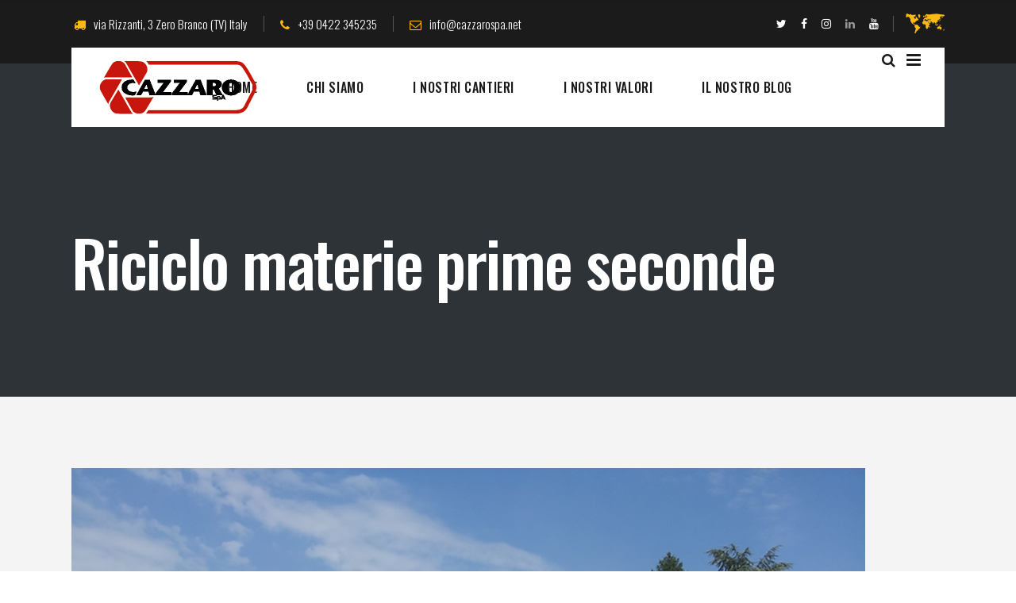

--- FILE ---
content_type: text/html; charset=UTF-8
request_url: https://www.cazzarospa.it/category/riciclo-materie-prime-seconde/
body_size: 15746
content:
<!DOCTYPE html>
<html lang="it-IT">
<head>
			
		<meta charset="UTF-8"/>
		<link rel="profile" href="http://gmpg.org/xfn/11"/>
			
				<meta name="viewport" content="width=device-width,initial-scale=1,user-scalable=yes">
		<title>Riciclo materie prime seconde &#8211; Cazzaro Spa</title>
<meta name='robots' content='max-image-preview:large' />
	<style>img:is([sizes="auto" i], [sizes^="auto," i]) { contain-intrinsic-size: 3000px 1500px }</style>
	<meta name="dlm-version" content="5.0.24"><link rel='dns-prefetch' href='//cdn.iubenda.com' />
<link rel='dns-prefetch' href='//fonts.googleapis.com' />
<link rel="alternate" type="application/rss+xml" title="Cazzaro Spa &raquo; Feed" href="https://www.cazzarospa.it/feed/" />
<link rel="alternate" type="application/rss+xml" title="Cazzaro Spa &raquo; Feed dei commenti" href="https://www.cazzarospa.it/comments/feed/" />
<link rel="alternate" type="application/rss+xml" title="Cazzaro Spa &raquo; Riciclo materie prime seconde Feed della categoria" href="https://www.cazzarospa.it/category/riciclo-materie-prime-seconde/feed/" />
<script type="text/javascript">
/* <![CDATA[ */
window._wpemojiSettings = {"baseUrl":"https:\/\/s.w.org\/images\/core\/emoji\/16.0.1\/72x72\/","ext":".png","svgUrl":"https:\/\/s.w.org\/images\/core\/emoji\/16.0.1\/svg\/","svgExt":".svg","source":{"concatemoji":"https:\/\/www.cazzarospa.it\/wp-includes\/js\/wp-emoji-release.min.js?ver=6.8.3"}};
/*! This file is auto-generated */
!function(s,n){var o,i,e;function c(e){try{var t={supportTests:e,timestamp:(new Date).valueOf()};sessionStorage.setItem(o,JSON.stringify(t))}catch(e){}}function p(e,t,n){e.clearRect(0,0,e.canvas.width,e.canvas.height),e.fillText(t,0,0);var t=new Uint32Array(e.getImageData(0,0,e.canvas.width,e.canvas.height).data),a=(e.clearRect(0,0,e.canvas.width,e.canvas.height),e.fillText(n,0,0),new Uint32Array(e.getImageData(0,0,e.canvas.width,e.canvas.height).data));return t.every(function(e,t){return e===a[t]})}function u(e,t){e.clearRect(0,0,e.canvas.width,e.canvas.height),e.fillText(t,0,0);for(var n=e.getImageData(16,16,1,1),a=0;a<n.data.length;a++)if(0!==n.data[a])return!1;return!0}function f(e,t,n,a){switch(t){case"flag":return n(e,"\ud83c\udff3\ufe0f\u200d\u26a7\ufe0f","\ud83c\udff3\ufe0f\u200b\u26a7\ufe0f")?!1:!n(e,"\ud83c\udde8\ud83c\uddf6","\ud83c\udde8\u200b\ud83c\uddf6")&&!n(e,"\ud83c\udff4\udb40\udc67\udb40\udc62\udb40\udc65\udb40\udc6e\udb40\udc67\udb40\udc7f","\ud83c\udff4\u200b\udb40\udc67\u200b\udb40\udc62\u200b\udb40\udc65\u200b\udb40\udc6e\u200b\udb40\udc67\u200b\udb40\udc7f");case"emoji":return!a(e,"\ud83e\udedf")}return!1}function g(e,t,n,a){var r="undefined"!=typeof WorkerGlobalScope&&self instanceof WorkerGlobalScope?new OffscreenCanvas(300,150):s.createElement("canvas"),o=r.getContext("2d",{willReadFrequently:!0}),i=(o.textBaseline="top",o.font="600 32px Arial",{});return e.forEach(function(e){i[e]=t(o,e,n,a)}),i}function t(e){var t=s.createElement("script");t.src=e,t.defer=!0,s.head.appendChild(t)}"undefined"!=typeof Promise&&(o="wpEmojiSettingsSupports",i=["flag","emoji"],n.supports={everything:!0,everythingExceptFlag:!0},e=new Promise(function(e){s.addEventListener("DOMContentLoaded",e,{once:!0})}),new Promise(function(t){var n=function(){try{var e=JSON.parse(sessionStorage.getItem(o));if("object"==typeof e&&"number"==typeof e.timestamp&&(new Date).valueOf()<e.timestamp+604800&&"object"==typeof e.supportTests)return e.supportTests}catch(e){}return null}();if(!n){if("undefined"!=typeof Worker&&"undefined"!=typeof OffscreenCanvas&&"undefined"!=typeof URL&&URL.createObjectURL&&"undefined"!=typeof Blob)try{var e="postMessage("+g.toString()+"("+[JSON.stringify(i),f.toString(),p.toString(),u.toString()].join(",")+"));",a=new Blob([e],{type:"text/javascript"}),r=new Worker(URL.createObjectURL(a),{name:"wpTestEmojiSupports"});return void(r.onmessage=function(e){c(n=e.data),r.terminate(),t(n)})}catch(e){}c(n=g(i,f,p,u))}t(n)}).then(function(e){for(var t in e)n.supports[t]=e[t],n.supports.everything=n.supports.everything&&n.supports[t],"flag"!==t&&(n.supports.everythingExceptFlag=n.supports.everythingExceptFlag&&n.supports[t]);n.supports.everythingExceptFlag=n.supports.everythingExceptFlag&&!n.supports.flag,n.DOMReady=!1,n.readyCallback=function(){n.DOMReady=!0}}).then(function(){return e}).then(function(){var e;n.supports.everything||(n.readyCallback(),(e=n.source||{}).concatemoji?t(e.concatemoji):e.wpemoji&&e.twemoji&&(t(e.twemoji),t(e.wpemoji)))}))}((window,document),window._wpemojiSettings);
/* ]]> */
</script>
<style id='wp-emoji-styles-inline-css' type='text/css'>

	img.wp-smiley, img.emoji {
		display: inline !important;
		border: none !important;
		box-shadow: none !important;
		height: 1em !important;
		width: 1em !important;
		margin: 0 0.07em !important;
		vertical-align: -0.1em !important;
		background: none !important;
		padding: 0 !important;
	}
</style>
<link rel='stylesheet' id='wp-block-library-css' href='https://www.cazzarospa.it/wp-includes/css/dist/block-library/style.min.css?ver=6.8.3' type='text/css' media='all' />
<style id='classic-theme-styles-inline-css' type='text/css'>
/*! This file is auto-generated */
.wp-block-button__link{color:#fff;background-color:#32373c;border-radius:9999px;box-shadow:none;text-decoration:none;padding:calc(.667em + 2px) calc(1.333em + 2px);font-size:1.125em}.wp-block-file__button{background:#32373c;color:#fff;text-decoration:none}
</style>
<style id='global-styles-inline-css' type='text/css'>
:root{--wp--preset--aspect-ratio--square: 1;--wp--preset--aspect-ratio--4-3: 4/3;--wp--preset--aspect-ratio--3-4: 3/4;--wp--preset--aspect-ratio--3-2: 3/2;--wp--preset--aspect-ratio--2-3: 2/3;--wp--preset--aspect-ratio--16-9: 16/9;--wp--preset--aspect-ratio--9-16: 9/16;--wp--preset--color--black: #000000;--wp--preset--color--cyan-bluish-gray: #abb8c3;--wp--preset--color--white: #ffffff;--wp--preset--color--pale-pink: #f78da7;--wp--preset--color--vivid-red: #cf2e2e;--wp--preset--color--luminous-vivid-orange: #ff6900;--wp--preset--color--luminous-vivid-amber: #fcb900;--wp--preset--color--light-green-cyan: #7bdcb5;--wp--preset--color--vivid-green-cyan: #00d084;--wp--preset--color--pale-cyan-blue: #8ed1fc;--wp--preset--color--vivid-cyan-blue: #0693e3;--wp--preset--color--vivid-purple: #9b51e0;--wp--preset--gradient--vivid-cyan-blue-to-vivid-purple: linear-gradient(135deg,rgba(6,147,227,1) 0%,rgb(155,81,224) 100%);--wp--preset--gradient--light-green-cyan-to-vivid-green-cyan: linear-gradient(135deg,rgb(122,220,180) 0%,rgb(0,208,130) 100%);--wp--preset--gradient--luminous-vivid-amber-to-luminous-vivid-orange: linear-gradient(135deg,rgba(252,185,0,1) 0%,rgba(255,105,0,1) 100%);--wp--preset--gradient--luminous-vivid-orange-to-vivid-red: linear-gradient(135deg,rgba(255,105,0,1) 0%,rgb(207,46,46) 100%);--wp--preset--gradient--very-light-gray-to-cyan-bluish-gray: linear-gradient(135deg,rgb(238,238,238) 0%,rgb(169,184,195) 100%);--wp--preset--gradient--cool-to-warm-spectrum: linear-gradient(135deg,rgb(74,234,220) 0%,rgb(151,120,209) 20%,rgb(207,42,186) 40%,rgb(238,44,130) 60%,rgb(251,105,98) 80%,rgb(254,248,76) 100%);--wp--preset--gradient--blush-light-purple: linear-gradient(135deg,rgb(255,206,236) 0%,rgb(152,150,240) 100%);--wp--preset--gradient--blush-bordeaux: linear-gradient(135deg,rgb(254,205,165) 0%,rgb(254,45,45) 50%,rgb(107,0,62) 100%);--wp--preset--gradient--luminous-dusk: linear-gradient(135deg,rgb(255,203,112) 0%,rgb(199,81,192) 50%,rgb(65,88,208) 100%);--wp--preset--gradient--pale-ocean: linear-gradient(135deg,rgb(255,245,203) 0%,rgb(182,227,212) 50%,rgb(51,167,181) 100%);--wp--preset--gradient--electric-grass: linear-gradient(135deg,rgb(202,248,128) 0%,rgb(113,206,126) 100%);--wp--preset--gradient--midnight: linear-gradient(135deg,rgb(2,3,129) 0%,rgb(40,116,252) 100%);--wp--preset--font-size--small: 13px;--wp--preset--font-size--medium: 20px;--wp--preset--font-size--large: 36px;--wp--preset--font-size--x-large: 42px;--wp--preset--font-family--inter: "Inter", sans-serif;--wp--preset--font-family--cardo: Cardo;--wp--preset--spacing--20: 0.44rem;--wp--preset--spacing--30: 0.67rem;--wp--preset--spacing--40: 1rem;--wp--preset--spacing--50: 1.5rem;--wp--preset--spacing--60: 2.25rem;--wp--preset--spacing--70: 3.38rem;--wp--preset--spacing--80: 5.06rem;--wp--preset--shadow--natural: 6px 6px 9px rgba(0, 0, 0, 0.2);--wp--preset--shadow--deep: 12px 12px 50px rgba(0, 0, 0, 0.4);--wp--preset--shadow--sharp: 6px 6px 0px rgba(0, 0, 0, 0.2);--wp--preset--shadow--outlined: 6px 6px 0px -3px rgba(255, 255, 255, 1), 6px 6px rgba(0, 0, 0, 1);--wp--preset--shadow--crisp: 6px 6px 0px rgba(0, 0, 0, 1);}:where(.is-layout-flex){gap: 0.5em;}:where(.is-layout-grid){gap: 0.5em;}body .is-layout-flex{display: flex;}.is-layout-flex{flex-wrap: wrap;align-items: center;}.is-layout-flex > :is(*, div){margin: 0;}body .is-layout-grid{display: grid;}.is-layout-grid > :is(*, div){margin: 0;}:where(.wp-block-columns.is-layout-flex){gap: 2em;}:where(.wp-block-columns.is-layout-grid){gap: 2em;}:where(.wp-block-post-template.is-layout-flex){gap: 1.25em;}:where(.wp-block-post-template.is-layout-grid){gap: 1.25em;}.has-black-color{color: var(--wp--preset--color--black) !important;}.has-cyan-bluish-gray-color{color: var(--wp--preset--color--cyan-bluish-gray) !important;}.has-white-color{color: var(--wp--preset--color--white) !important;}.has-pale-pink-color{color: var(--wp--preset--color--pale-pink) !important;}.has-vivid-red-color{color: var(--wp--preset--color--vivid-red) !important;}.has-luminous-vivid-orange-color{color: var(--wp--preset--color--luminous-vivid-orange) !important;}.has-luminous-vivid-amber-color{color: var(--wp--preset--color--luminous-vivid-amber) !important;}.has-light-green-cyan-color{color: var(--wp--preset--color--light-green-cyan) !important;}.has-vivid-green-cyan-color{color: var(--wp--preset--color--vivid-green-cyan) !important;}.has-pale-cyan-blue-color{color: var(--wp--preset--color--pale-cyan-blue) !important;}.has-vivid-cyan-blue-color{color: var(--wp--preset--color--vivid-cyan-blue) !important;}.has-vivid-purple-color{color: var(--wp--preset--color--vivid-purple) !important;}.has-black-background-color{background-color: var(--wp--preset--color--black) !important;}.has-cyan-bluish-gray-background-color{background-color: var(--wp--preset--color--cyan-bluish-gray) !important;}.has-white-background-color{background-color: var(--wp--preset--color--white) !important;}.has-pale-pink-background-color{background-color: var(--wp--preset--color--pale-pink) !important;}.has-vivid-red-background-color{background-color: var(--wp--preset--color--vivid-red) !important;}.has-luminous-vivid-orange-background-color{background-color: var(--wp--preset--color--luminous-vivid-orange) !important;}.has-luminous-vivid-amber-background-color{background-color: var(--wp--preset--color--luminous-vivid-amber) !important;}.has-light-green-cyan-background-color{background-color: var(--wp--preset--color--light-green-cyan) !important;}.has-vivid-green-cyan-background-color{background-color: var(--wp--preset--color--vivid-green-cyan) !important;}.has-pale-cyan-blue-background-color{background-color: var(--wp--preset--color--pale-cyan-blue) !important;}.has-vivid-cyan-blue-background-color{background-color: var(--wp--preset--color--vivid-cyan-blue) !important;}.has-vivid-purple-background-color{background-color: var(--wp--preset--color--vivid-purple) !important;}.has-black-border-color{border-color: var(--wp--preset--color--black) !important;}.has-cyan-bluish-gray-border-color{border-color: var(--wp--preset--color--cyan-bluish-gray) !important;}.has-white-border-color{border-color: var(--wp--preset--color--white) !important;}.has-pale-pink-border-color{border-color: var(--wp--preset--color--pale-pink) !important;}.has-vivid-red-border-color{border-color: var(--wp--preset--color--vivid-red) !important;}.has-luminous-vivid-orange-border-color{border-color: var(--wp--preset--color--luminous-vivid-orange) !important;}.has-luminous-vivid-amber-border-color{border-color: var(--wp--preset--color--luminous-vivid-amber) !important;}.has-light-green-cyan-border-color{border-color: var(--wp--preset--color--light-green-cyan) !important;}.has-vivid-green-cyan-border-color{border-color: var(--wp--preset--color--vivid-green-cyan) !important;}.has-pale-cyan-blue-border-color{border-color: var(--wp--preset--color--pale-cyan-blue) !important;}.has-vivid-cyan-blue-border-color{border-color: var(--wp--preset--color--vivid-cyan-blue) !important;}.has-vivid-purple-border-color{border-color: var(--wp--preset--color--vivid-purple) !important;}.has-vivid-cyan-blue-to-vivid-purple-gradient-background{background: var(--wp--preset--gradient--vivid-cyan-blue-to-vivid-purple) !important;}.has-light-green-cyan-to-vivid-green-cyan-gradient-background{background: var(--wp--preset--gradient--light-green-cyan-to-vivid-green-cyan) !important;}.has-luminous-vivid-amber-to-luminous-vivid-orange-gradient-background{background: var(--wp--preset--gradient--luminous-vivid-amber-to-luminous-vivid-orange) !important;}.has-luminous-vivid-orange-to-vivid-red-gradient-background{background: var(--wp--preset--gradient--luminous-vivid-orange-to-vivid-red) !important;}.has-very-light-gray-to-cyan-bluish-gray-gradient-background{background: var(--wp--preset--gradient--very-light-gray-to-cyan-bluish-gray) !important;}.has-cool-to-warm-spectrum-gradient-background{background: var(--wp--preset--gradient--cool-to-warm-spectrum) !important;}.has-blush-light-purple-gradient-background{background: var(--wp--preset--gradient--blush-light-purple) !important;}.has-blush-bordeaux-gradient-background{background: var(--wp--preset--gradient--blush-bordeaux) !important;}.has-luminous-dusk-gradient-background{background: var(--wp--preset--gradient--luminous-dusk) !important;}.has-pale-ocean-gradient-background{background: var(--wp--preset--gradient--pale-ocean) !important;}.has-electric-grass-gradient-background{background: var(--wp--preset--gradient--electric-grass) !important;}.has-midnight-gradient-background{background: var(--wp--preset--gradient--midnight) !important;}.has-small-font-size{font-size: var(--wp--preset--font-size--small) !important;}.has-medium-font-size{font-size: var(--wp--preset--font-size--medium) !important;}.has-large-font-size{font-size: var(--wp--preset--font-size--large) !important;}.has-x-large-font-size{font-size: var(--wp--preset--font-size--x-large) !important;}
:where(.wp-block-post-template.is-layout-flex){gap: 1.25em;}:where(.wp-block-post-template.is-layout-grid){gap: 1.25em;}
:where(.wp-block-columns.is-layout-flex){gap: 2em;}:where(.wp-block-columns.is-layout-grid){gap: 2em;}
:root :where(.wp-block-pullquote){font-size: 1.5em;line-height: 1.6;}
</style>
<link rel='stylesheet' id='contact-form-7-css' href='https://www.cazzarospa.it/wp-content/plugins/contact-form-7/includes/css/styles.css?ver=6.0.6' type='text/css' media='all' />
<link rel='stylesheet' id='rs-plugin-settings-css' href='https://www.cazzarospa.it/wp-content/plugins/revslider/public/assets/css/rs6.css?ver=6.1.3' type='text/css' media='all' />
<style id='rs-plugin-settings-inline-css' type='text/css'>
#rs-demo-id {}
</style>
<style id='woocommerce-inline-inline-css' type='text/css'>
.woocommerce form .form-row .required { visibility: visible; }
</style>
<link rel='stylesheet' id='brands-styles-css' href='https://www.cazzarospa.it/wp-content/plugins/woocommerce/assets/css/brands.css?ver=9.8.5' type='text/css' media='all' />
<link rel='stylesheet' id='baumeister-mikado-default-style-css' href='https://www.cazzarospa.it/wp-content/themes/baumeister/style.css?ver=6.8.3' type='text/css' media='all' />
<link rel='stylesheet' id='baumeister-mikado-modules-css' href='https://www.cazzarospa.it/wp-content/themes/baumeister/assets/css/modules.min.css?ver=6.8.3' type='text/css' media='all' />
<link rel='stylesheet' id='mkd-font_awesome-css' href='https://www.cazzarospa.it/wp-content/themes/baumeister/assets/css/font-awesome/css/font-awesome.min.css?ver=6.8.3' type='text/css' media='all' />
<link rel='stylesheet' id='mkd-font_elegant-css' href='https://www.cazzarospa.it/wp-content/themes/baumeister/assets/css/elegant-icons/style.min.css?ver=6.8.3' type='text/css' media='all' />
<link rel='stylesheet' id='mkd-ion_icons-css' href='https://www.cazzarospa.it/wp-content/themes/baumeister/assets/css/ion-icons/css/ionicons.min.css?ver=6.8.3' type='text/css' media='all' />
<link rel='stylesheet' id='mkd-linea_icons-css' href='https://www.cazzarospa.it/wp-content/themes/baumeister/assets/css/linea-icons/style.css?ver=6.8.3' type='text/css' media='all' />
<link rel='stylesheet' id='mkd-linear_icons-css' href='https://www.cazzarospa.it/wp-content/themes/baumeister/assets/css/linear-icons/style.css?ver=6.8.3' type='text/css' media='all' />
<link rel='stylesheet' id='mkd-simple_line_icons-css' href='https://www.cazzarospa.it/wp-content/themes/baumeister/assets/css/simple-line-icons/simple-line-icons.css?ver=6.8.3' type='text/css' media='all' />
<link rel='stylesheet' id='mkd-dripicons-css' href='https://www.cazzarospa.it/wp-content/themes/baumeister/assets/css/dripicons/dripicons.css?ver=6.8.3' type='text/css' media='all' />
<link rel='stylesheet' id='mediaelement-css' href='https://www.cazzarospa.it/wp-includes/js/mediaelement/mediaelementplayer-legacy.min.css?ver=4.2.17' type='text/css' media='all' />
<link rel='stylesheet' id='wp-mediaelement-css' href='https://www.cazzarospa.it/wp-includes/js/mediaelement/wp-mediaelement.min.css?ver=6.8.3' type='text/css' media='all' />
<link rel='stylesheet' id='baumeister-mikado-style-dynamic-css' href='https://www.cazzarospa.it/wp-content/themes/baumeister/assets/css/style_dynamic.css?ver=1610125331' type='text/css' media='all' />
<link rel='stylesheet' id='baumeister-mikado-modules-responsive-css' href='https://www.cazzarospa.it/wp-content/themes/baumeister/assets/css/modules-responsive.min.css?ver=6.8.3' type='text/css' media='all' />
<link rel='stylesheet' id='baumeister-mikado-style-dynamic-responsive-css' href='https://www.cazzarospa.it/wp-content/themes/baumeister/assets/css/style_dynamic_responsive.css?ver=1610125331' type='text/css' media='all' />
<link rel='stylesheet' id='baumeister-mikado-google-fonts-css' href='https://fonts.googleapis.com/css?family=Oswald%3A300%2C400%2C500%7CPoppins%3A300%2C400%2C500&#038;subset=latin-ext&#038;ver=1.0.0' type='text/css' media='all' />
<style id='akismet-widget-style-inline-css' type='text/css'>

			.a-stats {
				--akismet-color-mid-green: #357b49;
				--akismet-color-white: #fff;
				--akismet-color-light-grey: #f6f7f7;

				max-width: 350px;
				width: auto;
			}

			.a-stats * {
				all: unset;
				box-sizing: border-box;
			}

			.a-stats strong {
				font-weight: 600;
			}

			.a-stats a.a-stats__link,
			.a-stats a.a-stats__link:visited,
			.a-stats a.a-stats__link:active {
				background: var(--akismet-color-mid-green);
				border: none;
				box-shadow: none;
				border-radius: 8px;
				color: var(--akismet-color-white);
				cursor: pointer;
				display: block;
				font-family: -apple-system, BlinkMacSystemFont, 'Segoe UI', 'Roboto', 'Oxygen-Sans', 'Ubuntu', 'Cantarell', 'Helvetica Neue', sans-serif;
				font-weight: 500;
				padding: 12px;
				text-align: center;
				text-decoration: none;
				transition: all 0.2s ease;
			}

			/* Extra specificity to deal with TwentyTwentyOne focus style */
			.widget .a-stats a.a-stats__link:focus {
				background: var(--akismet-color-mid-green);
				color: var(--akismet-color-white);
				text-decoration: none;
			}

			.a-stats a.a-stats__link:hover {
				filter: brightness(110%);
				box-shadow: 0 4px 12px rgba(0, 0, 0, 0.06), 0 0 2px rgba(0, 0, 0, 0.16);
			}

			.a-stats .count {
				color: var(--akismet-color-white);
				display: block;
				font-size: 1.5em;
				line-height: 1.4;
				padding: 0 13px;
				white-space: nowrap;
			}
		
</style>
<!--[if lt IE 9]>
<link rel='stylesheet' id='vc_lte_ie9-css' href='https://www.cazzarospa.it/wp-content/plugins/js_composer/assets/css/vc_lte_ie9.min.css?ver=6.0.5' type='text/css' media='screen' />
<![endif]-->

<script  type="text/javascript" class=" _iub_cs_skip" type="text/javascript" id="iubenda-head-inline-scripts-0">
/* <![CDATA[ */

var _iub = _iub || [];
_iub.csConfiguration = {"consentOnContinuedBrowsing":false,"whitelabel":false,"lang":"it","siteId":2094087,"cookiePolicyId":60686734, "banner":{ "acceptButtonDisplay":true,"customizeButtonDisplay":true,"position":"float-top-center" }};
/* ]]> */
</script>
<script  type="text/javascript" charset="UTF-8" async="" class=" _iub_cs_skip" type="text/javascript" src="//cdn.iubenda.com/cs/iubenda_cs.js?ver=3.12.5" id="iubenda-head-scripts-0-js"></script>
<script type="text/javascript" src="https://www.cazzarospa.it/wp-includes/js/jquery/jquery.min.js?ver=3.7.1" id="jquery-core-js"></script>
<script type="text/javascript" src="https://www.cazzarospa.it/wp-includes/js/jquery/jquery-migrate.min.js?ver=3.4.1" id="jquery-migrate-js"></script>
<script type="text/javascript" src="https://www.cazzarospa.it/wp-content/plugins/revslider/public/assets/js/revolution.tools.min.js?ver=6.0" id="tp-tools-js"></script>
<script type="text/javascript" src="https://www.cazzarospa.it/wp-content/plugins/revslider/public/assets/js/rs6.min.js?ver=6.1.3" id="revmin-js"></script>
<script type="text/javascript" src="https://www.cazzarospa.it/wp-content/plugins/woocommerce/assets/js/jquery-blockui/jquery.blockUI.min.js?ver=2.7.0-wc.9.8.5" id="jquery-blockui-js" data-wp-strategy="defer"></script>
<script type="text/javascript" id="wc-add-to-cart-js-extra">
/* <![CDATA[ */
var wc_add_to_cart_params = {"ajax_url":"\/wp-admin\/admin-ajax.php","wc_ajax_url":"\/?wc-ajax=%%endpoint%%","i18n_view_cart":"Visualizza carrello","cart_url":"https:\/\/www.cazzarospa.it","is_cart":"","cart_redirect_after_add":"no"};
/* ]]> */
</script>
<script type="text/javascript" src="https://www.cazzarospa.it/wp-content/plugins/woocommerce/assets/js/frontend/add-to-cart.min.js?ver=9.8.5" id="wc-add-to-cart-js" data-wp-strategy="defer"></script>
<script type="text/javascript" src="https://www.cazzarospa.it/wp-content/plugins/woocommerce/assets/js/js-cookie/js.cookie.min.js?ver=2.1.4-wc.9.8.5" id="js-cookie-js" defer="defer" data-wp-strategy="defer"></script>
<script type="text/javascript" id="woocommerce-js-extra">
/* <![CDATA[ */
var woocommerce_params = {"ajax_url":"\/wp-admin\/admin-ajax.php","wc_ajax_url":"\/?wc-ajax=%%endpoint%%","i18n_password_show":"Mostra password","i18n_password_hide":"Nascondi password"};
/* ]]> */
</script>
<script type="text/javascript" src="https://www.cazzarospa.it/wp-content/plugins/woocommerce/assets/js/frontend/woocommerce.min.js?ver=9.8.5" id="woocommerce-js" defer="defer" data-wp-strategy="defer"></script>
<script type="text/javascript" src="https://www.cazzarospa.it/wp-content/plugins/js_composer/assets/js/vendors/woocommerce-add-to-cart.js?ver=6.0.5" id="vc_woocommerce-add-to-cart-js-js"></script>
<script type="text/javascript" src="https://www.cazzarospa.it/wp-content/plugins/woocommerce/assets/js/select2/select2.full.min.js?ver=4.0.3-wc.9.8.5" id="select2-js" defer="defer" data-wp-strategy="defer"></script>
<link rel="https://api.w.org/" href="https://www.cazzarospa.it/wp-json/" /><link rel="alternate" title="JSON" type="application/json" href="https://www.cazzarospa.it/wp-json/wp/v2/categories/161" /><link rel="EditURI" type="application/rsd+xml" title="RSD" href="https://www.cazzarospa.it/xmlrpc.php?rsd" />
<meta name="generator" content="WordPress 6.8.3" />
<meta name="generator" content="WooCommerce 9.8.5" />

		<!-- GA Google Analytics @ https://m0n.co/ga -->
		<script async src="https://www.googletagmanager.com/gtag/js?id=G-JPVXJ4Z50W"></script>
		<script>
			window.dataLayer = window.dataLayer || [];
			function gtag(){dataLayer.push(arguments);}
			gtag('js', new Date());
			gtag('config', 'G-JPVXJ4Z50W');
		</script>

		<noscript><style>.woocommerce-product-gallery{ opacity: 1 !important; }</style></noscript>
	<meta name="generator" content="Powered by WPBakery Page Builder - drag and drop page builder for WordPress."/>
<meta name="generator" content="Powered by Slider Revolution 6.1.3 - responsive, Mobile-Friendly Slider Plugin for WordPress with comfortable drag and drop interface." />
<style class='wp-fonts-local' type='text/css'>
@font-face{font-family:Inter;font-style:normal;font-weight:300 900;font-display:fallback;src:url('https://www.cazzarospa.it/wp-content/plugins/woocommerce/assets/fonts/Inter-VariableFont_slnt,wght.woff2') format('woff2');font-stretch:normal;}
@font-face{font-family:Cardo;font-style:normal;font-weight:400;font-display:fallback;src:url('https://www.cazzarospa.it/wp-content/plugins/woocommerce/assets/fonts/cardo_normal_400.woff2') format('woff2');}
</style>
<link rel="icon" href="https://www.cazzarospa.it/wp-content/uploads/2020/12/cropped-cazzaro_logo-32x32.jpg" sizes="32x32" />
<link rel="icon" href="https://www.cazzarospa.it/wp-content/uploads/2020/12/cropped-cazzaro_logo-192x192.jpg" sizes="192x192" />
<link rel="apple-touch-icon" href="https://www.cazzarospa.it/wp-content/uploads/2020/12/cropped-cazzaro_logo-180x180.jpg" />
<meta name="msapplication-TileImage" content="https://www.cazzarospa.it/wp-content/uploads/2020/12/cropped-cazzaro_logo-270x270.jpg" />
<script type="text/javascript">function setREVStartSize(t){try{var h,e=document.getElementById(t.c).parentNode.offsetWidth;if(e=0===e||isNaN(e)?window.innerWidth:e,t.tabw=void 0===t.tabw?0:parseInt(t.tabw),t.thumbw=void 0===t.thumbw?0:parseInt(t.thumbw),t.tabh=void 0===t.tabh?0:parseInt(t.tabh),t.thumbh=void 0===t.thumbh?0:parseInt(t.thumbh),t.tabhide=void 0===t.tabhide?0:parseInt(t.tabhide),t.thumbhide=void 0===t.thumbhide?0:parseInt(t.thumbhide),t.mh=void 0===t.mh||""==t.mh||"auto"===t.mh?0:parseInt(t.mh,0),"fullscreen"===t.layout||"fullscreen"===t.l)h=Math.max(t.mh,window.innerHeight);else{for(var i in t.gw=Array.isArray(t.gw)?t.gw:[t.gw],t.rl)void 0!==t.gw[i]&&0!==t.gw[i]||(t.gw[i]=t.gw[i-1]);for(var i in t.gh=void 0===t.el||""===t.el||Array.isArray(t.el)&&0==t.el.length?t.gh:t.el,t.gh=Array.isArray(t.gh)?t.gh:[t.gh],t.rl)void 0!==t.gh[i]&&0!==t.gh[i]||(t.gh[i]=t.gh[i-1]);var r,a=new Array(t.rl.length),n=0;for(var i in t.tabw=t.tabhide>=e?0:t.tabw,t.thumbw=t.thumbhide>=e?0:t.thumbw,t.tabh=t.tabhide>=e?0:t.tabh,t.thumbh=t.thumbhide>=e?0:t.thumbh,t.rl)a[i]=t.rl[i]<window.innerWidth?0:t.rl[i];for(var i in r=a[0],a)r>a[i]&&0<a[i]&&(r=a[i],n=i);var d=e>t.gw[n]+t.tabw+t.thumbw?1:(e-(t.tabw+t.thumbw))/t.gw[n];h=t.gh[n]*d+(t.tabh+t.thumbh)}void 0===window.rs_init_css&&(window.rs_init_css=document.head.appendChild(document.createElement("style"))),document.getElementById(t.c).height=h,window.rs_init_css.innerHTML+="#"+t.c+"_wrapper { height: "+h+"px }"}catch(t){console.log("Failure at Presize of Slider:"+t)}};</script>
<noscript><style> .wpb_animate_when_almost_visible { opacity: 1; }</style></noscript></head>
<body class="archive category category-riciclo-materie-prime-seconde category-161 wp-theme-baumeister theme-baumeister mkd-core-1.2.1 woocommerce-no-js baumeister-ver-1.4 mkd-grid-1300 mkd-disable-global-padding-bottom mkd-sticky-header-on-scroll-down-up mkd-dropdown-animate-height mkd-header-box mkd-menu-area-shadow-disable mkd-menu-area-in-grid-shadow-disable mkd-menu-area-border-disable mkd-menu-area-in-grid-border-disable mkd-logo-area-border-disable mkd-logo-area-in-grid-border-disable mkd-header-vertical-shadow-disable mkd-header-vertical-border-disable mkd-side-menu-slide-from-right mkd-woocommerce-columns-3 mkd-woo-normal-space mkd-woo-pl-info-below-image mkd-woo-single-thumb-below-image mkd-woo-single-has-pretty-photo mkd-default-mobile-header mkd-sticky-up-mobile-header mkd-header-top-enabled mkd-search-covers-header wpb-js-composer js-comp-ver-6.0.5 vc_responsive" itemscope itemtype="http://schema.org/WebPage">
	<section class="mkd-side-menu">
	<div class="mkd-close-side-menu-holder">
		<a class="mkd-close-side-menu" href="#" target="_self">
			<span aria-hidden="true" class="mkd-icon-font-elegant icon_close " ></span>		</a>
	</div>
	<div id="media_image-4" class="widget mkd-sidearea widget_media_image"><img width="400" height="140" src="https://www.cazzarospa.it/wp-content/uploads/2020/04/logo_cazzaro_low_bianco.png" class="image wp-image-3330  attachment-full size-full" alt="" style="max-width: 100%; height: auto;" decoding="async" fetchpriority="high" srcset="https://www.cazzarospa.it/wp-content/uploads/2020/04/logo_cazzaro_low_bianco.png 400w, https://www.cazzarospa.it/wp-content/uploads/2020/04/logo_cazzaro_low_bianco-300x105.png 300w" sizes="(max-width: 400px) 100vw, 400px" /></div><div id="text-7" class="widget mkd-sidearea widget_text">			<div class="textwidget"><p>Cazzaro Spa: realizzazione metanodotti, gasdotti, acquedotti, urbanizzazioni primarie, movimenti terra</p>
</div>
		</div><div id="text-8" class="widget mkd-sidearea widget_text"><div class="mkd-widget-title-holder"><h4 class="mkd-widget-title">Contatti</h4></div>			<div class="textwidget"></div>
		</div>
        <a class="mkd-icon-widget-holder"            href="#"
            target="_self" style="margin: -20px 0 0 0">
                        <span class="mkd-icon-text mkd-no-icon fa fa-map-marker      mkd-icon-has-hover" style="color: #fdb913;font-size: 15px" data-hover-color="#e7a022"><span class="mkd-icon-text-inner" style="color: #fff">via Rizzanti, 3 Zero Branco (TV)</span></span>        </a>
    
        <a class="mkd-icon-widget-holder"            href="#"
            target="_self" style="margin: -20px 0 0 0">
                        <span class="mkd-icon-text mkd-no-icon      " style="font-size: 15px"><span class="mkd-icon-text-inner" style="color: #fff">Italy</span></span>        </a>
    
        <a class="mkd-icon-widget-holder"            href="#"
            target="_self" style="margin: 20px 0px 0">
                        <span class="mkd-icon-text mkd-no-icon fa fa-phone      mkd-icon-has-hover" style="color: #fdb913;font-size: 15px" data-hover-color="#e7a022"><span class="mkd-icon-text-inner" style="color: #fff">+39 0422 345235</span></span>        </a>
    
        <a class="mkd-icon-widget-holder"            href="mailto:info@cazzarospa.net"
            target="_self" style="margin: 0 0 50px 0">
                        <span class="mkd-icon-text mkd-no-icon fa fa-envelope-o      mkd-icon-has-hover" style="color: #fdb913;font-size: 15px" data-hover-color="#e7a022"><span class="mkd-icon-text-inner" style="color: #fff">scrivici info@cazzarospa.net</span></span>        </a>
    <div id="text-9" class="widget mkd-sidearea widget_text"><div class="mkd-widget-title-holder"><h4 class="mkd-widget-title">Condividi</h4></div>			<div class="textwidget"></div>
		</div>		
		<a class="mkd-social-icon-widget-holder mkd-icon-has-hover" data-hover-color="#e7a022" style="color: #fff;;font-size: 14px;margin: -45px 0 0;" href="https://www.facebook.com/Cazzaro-Spa-108895670951961/" target="_blank">
			<span class="mkd-social-icon-widget fa fa-facebook     "></span>		</a>
				
		<a class="mkd-social-icon-widget-holder mkd-icon-has-hover" data-hover-color="#e7a022" style="color: #fff;;font-size: 14px;margin: -45px 18px 0px;" href="https://twitter.com/CazzaroSpa" target="_blank">
			<span class="mkd-social-icon-widget fa fa-twitter     "></span>		</a>
				
		<a class="mkd-social-icon-widget-holder mkd-icon-has-hover" data-hover-color="#e7a022" style="color: #fff;;font-size: 14px;margin: -45px 0 0;" href="https://www.instagram.com/cazzaro_spa" target="_blank">
			<span class="mkd-social-icon-widget fa fa-instagram     "></span>		</a>
				
		<a class="mkd-social-icon-widget-holder mkd-icon-has-hover" data-hover-color="#e7a022" style="color: #fff;;font-size: 14px;margin: -45px 0 0 20px;" href="https://www.linkedin.com/company/cazzaro-spa" target="_blank">
			<span class="mkd-social-icon-widget fa fa-linkedin     "></span>		</a>
		</section>
    <div class="mkd-wrapper">
        <div class="mkd-wrapper-inner">
            	
			<div class="mkd-top-bar-background"></div>
		
	<div class="mkd-top-bar">
				
					<div class="mkd-grid">
						
			<div class="mkd-vertical-align-containers">
				<div class="mkd-position-left">
					<div class="mkd-position-left-inner">
													
        <a class="mkd-icon-widget-holder"            href="#"
            target="_self" style="margin: 0 17px 0 0">
                        <span class="mkd-icon-text mkd-no-icon fa fa-truck      mkd-icon-has-hover" style="color: #fdb913;font-size: 15px" data-hover-color="#e7a022"><span class="mkd-icon-text-inner" style="color: #fff">via Rizzanti, 3 Zero Branco (TV) Italy</span></span>        </a>
    <div class="widget mkd-separator-widget"><div class="mkd-separator-holder clearfix  mkd-separator-center mkd-separator-normal">
	<div class="mkd-separator" style="border-color: rgba(255,255,255,0.25);border-style: solid;width: 1px;border-bottom-width: 20px"></div>
</div>
</div>
        <a class="mkd-icon-widget-holder"            href="#"
            target="_self" style="margin: 0 17px">
                        <span class="mkd-icon-text mkd-no-icon fa fa-phone      mkd-icon-has-hover" style="color: #fdb913;font-size: 15px" data-hover-color="#e7a022"><span class="mkd-icon-text-inner" style="color: #fff">+39 0422 345235</span></span>        </a>
    <div class="widget mkd-separator-widget"><div class="mkd-separator-holder clearfix  mkd-separator-center mkd-separator-normal">
	<div class="mkd-separator" style="border-color: rgba(255,255,255,0.25);border-style: solid;width: 1px;border-bottom-width: 20px"></div>
</div>
</div>
        <a class="mkd-icon-widget-holder"            href="mailto:info@cazzarospa.net"
            target="_self" style="margin: 0 0 0 17px">
                        <span class="mkd-icon-text mkd-no-icon fa fa-envelope-o      mkd-icon-has-hover" style="color: #fdb913;font-size: 15px" data-hover-color="#e7a022"><span class="mkd-icon-text-inner" style="color: #fff">info@cazzarospa.net</span></span>        </a>
    											</div>
				</div>
				<div class="mkd-position-right">
					<div class="mkd-position-right-inner">
															
		<a class="mkd-social-icon-widget-holder mkd-icon-has-hover" data-hover-color="#e7a022" style="color: #fff;;font-size: 14px" href="https://twitter.com/CazzaroSpa" target="_blank">
			<span class="mkd-social-icon-widget fa fa-twitter     "></span>		</a>
				
		<a class="mkd-social-icon-widget-holder mkd-icon-has-hover" data-hover-color="#e7a022" style="color: #fff;;font-size: 14px;margin: 0 15px;" href="https://www.facebook.com/Cazzaro-Spa-108895670951961/" target="_blank">
			<span class="mkd-social-icon-widget fa fa-facebook     "></span>		</a>
				
		<a class="mkd-social-icon-widget-holder mkd-icon-has-hover" data-hover-color="#e7a022" style="color: #fff;;font-size: 14px;margin: 0 15px 0 0;" href="https://www.instagram.com/cazzaro_spa/" target="_blank">
			<span class="mkd-social-icon-widget fa fa-instagram     "></span>		</a>
				
		<a class="mkd-social-icon-widget-holder mkd-icon-has-hover" data-hover-color="#e7a022" style="font-size: 14px;margin: 0 15px 0 0;" href="https://www.linkedin.com/company/69986610" target="_blank">
			<span class="mkd-social-icon-widget fa fa-linkedin     "></span>		</a>
				
		<a class="mkd-social-icon-widget-holder mkd-icon-has-hover" data-hover-color="#e7a022" style="color: #fff;;font-size: 14px;margin: 0 15px 0 0;" href="https://www.youtube.com/channel/UCWkgq1uJmM-fnMFiazDOH8Q" target="_blank">
			<span class="mkd-social-icon-widget fa fa-youtube     "></span>		</a>
		<div class="widget mkd-separator-widget"><div class="mkd-separator-holder clearfix  mkd-separator-center mkd-separator-normal">
	<div class="mkd-separator" style="border-color: rgba(255,255,255,0.25);border-style: solid;width: 1px;border-bottom-width: 20px"></div>
</div>
</div><div class="widget mkd-separator-widget"><div class="mkd-separator-holder clearfix  mkd-separator-center mkd-separator-normal">
	<div class="mkd-separator" style="border-color: rgba(255,255,255,0);border-style: solid;width: 15px"></div>
</div>
</div><div id="media_image-5" class="widget widget_media_image mkd-top-bar-widget"><img width="49" height="25" src="https://www.cazzarospa.it/wp-content/uploads/2021/01/topbar-img-1.png" class="image wp-image-4943  attachment-full size-full" alt="" style="max-width: 100%; height: auto;" decoding="async" /></div>											</div>
				</div>
			</div>
				
					</div>
				
			</div>
	
	
    <header class="mkd-page-header">
        
        
                        <div class="mkd-grid">
                
                <div class="mkd-menu-area mkd-menu-center">
                    
                    <div class="mkd-vertical-align-containers">
                        <div class="mkd-position-left">
                            <div class="mkd-position-left-inner">
                                

<div class="mkd-logo-wrapper">
    <a itemprop="url" href="https://www.cazzarospa.it/" style="height: 70px;">
        <img itemprop="image" class="mkd-normal-logo" src="https://www.cazzarospa.it/wp-content/uploads/2021/01/logo_cazzaro_low.png" width="400" height="140"  alt="logo"/>
        <img itemprop="image" class="mkd-dark-logo" src="https://www.cazzarospa.it/wp-content/uploads/2021/01/logo_cazzaro_low.png" width="400" height="140"  alt="dark logo"/>        <img itemprop="image" class="mkd-light-logo" src="https://www.cazzarospa.it/wp-content/uploads/2021/01/logo_cazzaro_low_bianco.png" width="400" height="140"  alt="light logo"/>    </a>
</div>

                                                            </div>
                        </div>
                                                    <div class="mkd-position-center">
                                <div class="mkd-position-center-inner">
                                    
<nav class="mkd-main-menu mkd-drop-down mkd-default-nav">
    <ul id="menu-main-menu-navigation" class="clearfix"><li id="nav-menu-item-3111" class="menu-item menu-item-type-custom menu-item-object-custom  narrow"><a href="https://www.cazzarospa.it/cazzaro-spa" class=""><span class="item_outer"><span class="item_text">Home</span></span></a></li>
<li id="nav-menu-item-3112" class="menu-item menu-item-type-custom menu-item-object-custom menu-item-has-children  has_sub narrow"><a href="#" class=""><span class="item_outer"><span class="item_text">Chi Siamo</span><i class="mkd-menu-arrow fa fa-angle-down"></i></span></a>
<div class="second"><div class="inner"><ul>
	<li id="nav-menu-item-3359" class="menu-item menu-item-type-post_type menu-item-object-page "><a href="https://www.cazzarospa.it/costruzione-metanodotti-reti-trasporto/" class=""><span class="item_outer"><span class="item_text">Cosa facciamo</span></span></a></li>
	<li id="nav-menu-item-3415" class="menu-item menu-item-type-post_type menu-item-object-page "><a href="https://www.cazzarospa.it/la-nostra-storia/" class=""><span class="item_outer"><span class="item_text">La nostra Storia</span></span></a></li>
	<li id="nav-menu-item-4775" class="menu-item menu-item-type-post_type menu-item-object-page "><a href="https://www.cazzarospa.it/gruppo-cazzaro/" class=""><span class="item_outer"><span class="item_text">Il nostro Gruppo</span></span></a></li>
	<li id="nav-menu-item-3360" class="menu-item menu-item-type-post_type menu-item-object-page "><a href="https://www.cazzarospa.it/cazzaro-ruoli/" class=""><span class="item_outer"><span class="item_text">La nostra Squadra</span></span></a></li>
	<li id="nav-menu-item-3626" class="menu-item menu-item-type-post_type menu-item-object-page "><a href="https://www.cazzarospa.it/tecnologia-metanodotti-cazzaro/" class=""><span class="item_outer"><span class="item_text">La nostra tecnologia</span></span></a></li>
	<li id="nav-menu-item-3143" class="menu-item menu-item-type-post_type menu-item-object-page "><a href="https://www.cazzarospa.it/clienti-cazzaro/" class=""><span class="item_outer"><span class="item_text">I nostri clienti</span></span></a></li>
	<li id="nav-menu-item-4209" class="menu-item menu-item-type-post_type menu-item-object-page "><a href="https://www.cazzarospa.it/download-certificazioni-documenti/" class=""><span class="item_outer"><span class="item_text">Download</span></span></a></li>
	<li id="nav-menu-item-3358" class="menu-item menu-item-type-post_type menu-item-object-page "><a href="https://www.cazzarospa.it/cazzaro-contattaci/" class=""><span class="item_outer"><span class="item_text">Contattaci</span></span></a></li>
</ul></div></div>
</li>
<li id="nav-menu-item-3113" class="menu-item menu-item-type-custom menu-item-object-custom menu-item-has-children  has_sub narrow"><a href="#" class=""><span class="item_outer"><span class="item_text">I nostri cantieri</span><i class="mkd-menu-arrow fa fa-angle-down"></i></span></a>
<div class="second"><div class="inner"><ul>
	<li id="nav-menu-item-5769" class="menu-item menu-item-type-post_type menu-item-object-page "><a href="https://www.cazzarospa.it/nuovi-cantieri/" class=""><span class="item_outer"><span class="menu_icon_wrapper"><i class="menu_icon fa-bullseye fa"></i></span><span class="item_text">Nuovi Cantieri</span></span></a></li>
	<li id="nav-menu-item-4208" class="menu-item menu-item-type-post_type menu-item-object-page menu-item-has-children sub"><a href="https://www.cazzarospa.it/costruzione-reti-trasporto-gas-fluidi/" class=""><span class="item_outer"><span class="item_text">Reti di trasporto</span></span></a>
	<ul>
		<li id="nav-menu-item-4220" class="menu-item menu-item-type-post_type menu-item-object-page "><a href="https://www.cazzarospa.it/cazzaro-realizzazione-costruzione-metanodotti/" class=""><span class="item_outer"><span class="item_text">Metanodotti</span></span></a></li>
		<li id="nav-menu-item-5613" class="menu-item menu-item-type-post_type menu-item-object-page "><a href="https://www.cazzarospa.it/costruzione-metanodotto-snam-campodarsego-castelfranco/" class=""><span class="item_outer"><span class="item_text">Metanodotto Castelfranco V.-Campodarsego</span></span></a></li>
		<li id="nav-menu-item-5870" class="menu-item menu-item-type-post_type menu-item-object-page "><a href="https://www.cazzarospa.it/metanodotto-gonars_trieste/" class=""><span class="item_outer"><span class="item_text">Metanodotto Gonars-Trieste</span></span></a></li>
		<li id="nav-menu-item-5794" class="menu-item menu-item-type-post_type menu-item-object-page "><a href="https://www.cazzarospa.it/metanodotto-castelfranco_veneto-campodarsego_immagini/" class=""><span class="item_outer"><span class="menu_icon_wrapper"><i class="menu_icon fa-camera fa"></i></span><span class="item_text">Il metanodotto per immagini</span></span></a></li>
	</ul>
</li>
	<li id="nav-menu-item-4215" class="menu-item menu-item-type-post_type menu-item-object-page "><a href="https://www.cazzarospa.it/urbanizzazioni/" class=""><span class="item_outer"><span class="item_text">Urbanizzazioni</span></span></a></li>
	<li id="nav-menu-item-4216" class="menu-item menu-item-type-post_type menu-item-object-page "><a href="https://www.cazzarospa.it/costruzione-infrastrutture-stradali/" class=""><span class="item_outer"><span class="item_text">Infrastrutture</span></span></a></li>
	<li id="nav-menu-item-4407" class="menu-item menu-item-type-post_type menu-item-object-page "><a href="https://www.cazzarospa.it/scavi-palancole-movimento-terra/" class=""><span class="item_outer"><span class="item_text">Movimenti terra</span></span></a></li>
	<li id="nav-menu-item-4331" class="menu-item menu-item-type-post_type menu-item-object-page "><a href="https://www.cazzarospa.it/trivellazioni-orizzontali/" class=""><span class="item_outer"><span class="item_text">Trivellazioni</span></span></a></li>
	<li id="nav-menu-item-4217" class="menu-item menu-item-type-post_type menu-item-object-page "><a href="https://www.cazzarospa.it/demolizioni/" class=""><span class="item_outer"><span class="item_text">Demolizioni</span></span></a></li>
	<li id="nav-menu-item-4218" class="menu-item menu-item-type-post_type menu-item-object-page "><a href="https://www.cazzarospa.it/cava-riciclaggio-inerti/" class=""><span class="item_outer"><span class="item_text">Riciclaggio inerti</span></span></a></li>
</ul></div></div>
</li>
<li id="nav-menu-item-3116" class="menu-item menu-item-type-custom menu-item-object-custom menu-item-has-children  has_sub narrow"><a href="#" class=""><span class="item_outer"><span class="item_text">I nostri valori</span><i class="mkd-menu-arrow fa fa-angle-down"></i></span></a>
<div class="second"><div class="inner"><ul>
	<li id="nav-menu-item-3125" class="menu-item menu-item-type-custom menu-item-object-custom "><a href="https://www.cazzarospa.it/vision-mission" class=""><span class="item_outer"><span class="item_text">Vision e Mission</span></span></a></li>
	<li id="nav-menu-item-4211" class="menu-item menu-item-type-custom menu-item-object-custom "><a href="https://www.cazzarospa.it/ambiente-cazzaro" class=""><span class="item_outer"><span class="item_text">Ambiente</span></span></a></li>
	<li id="nav-menu-item-4221" class="menu-item menu-item-type-post_type menu-item-object-page "><a href="https://www.cazzarospa.it/sicurezza-cazzaro/" class=""><span class="item_outer"><span class="item_text">Sicurezza</span></span></a></li>
	<li id="nav-menu-item-4222" class="menu-item menu-item-type-post_type menu-item-object-page "><a href="https://www.cazzarospa.it/solidita-finanziaria/" class=""><span class="item_outer"><span class="item_text">Solidità</span></span></a></li>
</ul></div></div>
</li>
<li id="nav-menu-item-3114" class="menu-item menu-item-type-custom menu-item-object-custom menu-item-has-children  has_sub narrow"><a href="#" class=""><span class="item_outer"><span class="item_text">Il nostro blog</span><i class="mkd-menu-arrow fa fa-angle-down"></i></span></a>
<div class="second"><div class="inner"><ul>
	<li id="nav-menu-item-4210" class="menu-item menu-item-type-post_type menu-item-object-page "><a href="https://www.cazzarospa.it/blog-cazzaro/" class=""><span class="item_outer"><span class="item_text">DNA di cantiere: teoria e pratica</span></span></a></li>
</ul></div></div>
</li>
</ul></nav>

                                </div>
                            </div>
                                                <div class="mkd-position-right">
                            <div class="mkd-position-right-inner">
                                                                		
		<a   class="mkd-search-opener mkd-icon-has-hover" href="javascript:void(0)">
            <span class="mkd-search-opener-wrapper">
                <i class="mkd-icon-font-awesome fa fa-search "></i>	                        </span>
		</a>
			
		<a class="mkd-side-menu-button-opener mkd-icon-has-hover"  href="javascript:void(0)" >
						<span class="mkd-side-menu-icon">
        		<i class="mkd-icon-font-awesome fa fa-bars " ></i>        	</span>
		</a>
	                            </div>
                        </div>
                    </div>
                </div>

                            </div>
        
            
        
    <div class="mkd-sticky-header">
                <div class="mkd-sticky-holder mkd-menu-center">
                        <div class="mkd-grid">
                                <div class="mkd-vertical-align-containers">
                    <div class="mkd-position-left">
                        <div class="mkd-position-left-inner">
                            

<div class="mkd-logo-wrapper">
    <a itemprop="url" href="https://www.cazzarospa.it/" style="height: 70px;">
        <img itemprop="image" class="mkd-normal-logo" src="https://www.cazzarospa.it/wp-content/uploads/2021/01/logo_cazzaro_low.png" width="400" height="140"  alt="logo"/>
        <img itemprop="image" class="mkd-dark-logo" src="https://www.cazzarospa.it/wp-content/uploads/2021/01/logo_cazzaro_low.png" width="400" height="140"  alt="dark logo"/>        <img itemprop="image" class="mkd-light-logo" src="https://www.cazzarospa.it/wp-content/uploads/2021/01/logo_cazzaro_low_bianco.png" width="400" height="140"  alt="light logo"/>    </a>
</div>

                                                    </div>
                    </div>
                                            <div class="mkd-position-center">
                            <div class="mkd-position-center-inner">
                                
<nav class="mkd-main-menu mkd-drop-down mkd-sticky-nav">
    <ul id="menu-main-menu-navigation-1" class="clearfix"><li id="sticky-nav-menu-item-3111" class="menu-item menu-item-type-custom menu-item-object-custom  narrow"><a href="https://www.cazzarospa.it/cazzaro-spa" class=""><span class="item_outer"><span class="item_text">Home</span><span class="plus"></span></span></a></li>
<li id="sticky-nav-menu-item-3112" class="menu-item menu-item-type-custom menu-item-object-custom menu-item-has-children  has_sub narrow"><a href="#" class=""><span class="item_outer"><span class="item_text">Chi Siamo</span><span class="plus"></span><i class="mkd-menu-arrow fa fa-angle-down"></i></span></a>
<div class="second"><div class="inner"><ul>
	<li id="sticky-nav-menu-item-3359" class="menu-item menu-item-type-post_type menu-item-object-page "><a href="https://www.cazzarospa.it/costruzione-metanodotti-reti-trasporto/" class=""><span class="item_outer"><span class="item_text">Cosa facciamo</span><span class="plus"></span></span></a></li>
	<li id="sticky-nav-menu-item-3415" class="menu-item menu-item-type-post_type menu-item-object-page "><a href="https://www.cazzarospa.it/la-nostra-storia/" class=""><span class="item_outer"><span class="item_text">La nostra Storia</span><span class="plus"></span></span></a></li>
	<li id="sticky-nav-menu-item-4775" class="menu-item menu-item-type-post_type menu-item-object-page "><a href="https://www.cazzarospa.it/gruppo-cazzaro/" class=""><span class="item_outer"><span class="item_text">Il nostro Gruppo</span><span class="plus"></span></span></a></li>
	<li id="sticky-nav-menu-item-3360" class="menu-item menu-item-type-post_type menu-item-object-page "><a href="https://www.cazzarospa.it/cazzaro-ruoli/" class=""><span class="item_outer"><span class="item_text">La nostra Squadra</span><span class="plus"></span></span></a></li>
	<li id="sticky-nav-menu-item-3626" class="menu-item menu-item-type-post_type menu-item-object-page "><a href="https://www.cazzarospa.it/tecnologia-metanodotti-cazzaro/" class=""><span class="item_outer"><span class="item_text">La nostra tecnologia</span><span class="plus"></span></span></a></li>
	<li id="sticky-nav-menu-item-3143" class="menu-item menu-item-type-post_type menu-item-object-page "><a href="https://www.cazzarospa.it/clienti-cazzaro/" class=""><span class="item_outer"><span class="item_text">I nostri clienti</span><span class="plus"></span></span></a></li>
	<li id="sticky-nav-menu-item-4209" class="menu-item menu-item-type-post_type menu-item-object-page "><a href="https://www.cazzarospa.it/download-certificazioni-documenti/" class=""><span class="item_outer"><span class="item_text">Download</span><span class="plus"></span></span></a></li>
	<li id="sticky-nav-menu-item-3358" class="menu-item menu-item-type-post_type menu-item-object-page "><a href="https://www.cazzarospa.it/cazzaro-contattaci/" class=""><span class="item_outer"><span class="item_text">Contattaci</span><span class="plus"></span></span></a></li>
</ul></div></div>
</li>
<li id="sticky-nav-menu-item-3113" class="menu-item menu-item-type-custom menu-item-object-custom menu-item-has-children  has_sub narrow"><a href="#" class=""><span class="item_outer"><span class="item_text">I nostri cantieri</span><span class="plus"></span><i class="mkd-menu-arrow fa fa-angle-down"></i></span></a>
<div class="second"><div class="inner"><ul>
	<li id="sticky-nav-menu-item-5769" class="menu-item menu-item-type-post_type menu-item-object-page "><a href="https://www.cazzarospa.it/nuovi-cantieri/" class=""><span class="item_outer"><span class="menu_icon_wrapper"><i class="menu_icon fa-bullseye fa"></i></span><span class="item_text">Nuovi Cantieri</span><span class="plus"></span></span></a></li>
	<li id="sticky-nav-menu-item-4208" class="menu-item menu-item-type-post_type menu-item-object-page menu-item-has-children sub"><a href="https://www.cazzarospa.it/costruzione-reti-trasporto-gas-fluidi/" class=""><span class="item_outer"><span class="item_text">Reti di trasporto</span><span class="plus"></span></span></a>
	<ul>
		<li id="sticky-nav-menu-item-4220" class="menu-item menu-item-type-post_type menu-item-object-page "><a href="https://www.cazzarospa.it/cazzaro-realizzazione-costruzione-metanodotti/" class=""><span class="item_outer"><span class="item_text">Metanodotti</span><span class="plus"></span></span></a></li>
		<li id="sticky-nav-menu-item-5613" class="menu-item menu-item-type-post_type menu-item-object-page "><a href="https://www.cazzarospa.it/costruzione-metanodotto-snam-campodarsego-castelfranco/" class=""><span class="item_outer"><span class="item_text">Metanodotto Castelfranco V.-Campodarsego</span><span class="plus"></span></span></a></li>
		<li id="sticky-nav-menu-item-5870" class="menu-item menu-item-type-post_type menu-item-object-page "><a href="https://www.cazzarospa.it/metanodotto-gonars_trieste/" class=""><span class="item_outer"><span class="item_text">Metanodotto Gonars-Trieste</span><span class="plus"></span></span></a></li>
		<li id="sticky-nav-menu-item-5794" class="menu-item menu-item-type-post_type menu-item-object-page "><a href="https://www.cazzarospa.it/metanodotto-castelfranco_veneto-campodarsego_immagini/" class=""><span class="item_outer"><span class="menu_icon_wrapper"><i class="menu_icon fa-camera fa"></i></span><span class="item_text">Il metanodotto per immagini</span><span class="plus"></span></span></a></li>
	</ul>
</li>
	<li id="sticky-nav-menu-item-4215" class="menu-item menu-item-type-post_type menu-item-object-page "><a href="https://www.cazzarospa.it/urbanizzazioni/" class=""><span class="item_outer"><span class="item_text">Urbanizzazioni</span><span class="plus"></span></span></a></li>
	<li id="sticky-nav-menu-item-4216" class="menu-item menu-item-type-post_type menu-item-object-page "><a href="https://www.cazzarospa.it/costruzione-infrastrutture-stradali/" class=""><span class="item_outer"><span class="item_text">Infrastrutture</span><span class="plus"></span></span></a></li>
	<li id="sticky-nav-menu-item-4407" class="menu-item menu-item-type-post_type menu-item-object-page "><a href="https://www.cazzarospa.it/scavi-palancole-movimento-terra/" class=""><span class="item_outer"><span class="item_text">Movimenti terra</span><span class="plus"></span></span></a></li>
	<li id="sticky-nav-menu-item-4331" class="menu-item menu-item-type-post_type menu-item-object-page "><a href="https://www.cazzarospa.it/trivellazioni-orizzontali/" class=""><span class="item_outer"><span class="item_text">Trivellazioni</span><span class="plus"></span></span></a></li>
	<li id="sticky-nav-menu-item-4217" class="menu-item menu-item-type-post_type menu-item-object-page "><a href="https://www.cazzarospa.it/demolizioni/" class=""><span class="item_outer"><span class="item_text">Demolizioni</span><span class="plus"></span></span></a></li>
	<li id="sticky-nav-menu-item-4218" class="menu-item menu-item-type-post_type menu-item-object-page "><a href="https://www.cazzarospa.it/cava-riciclaggio-inerti/" class=""><span class="item_outer"><span class="item_text">Riciclaggio inerti</span><span class="plus"></span></span></a></li>
</ul></div></div>
</li>
<li id="sticky-nav-menu-item-3116" class="menu-item menu-item-type-custom menu-item-object-custom menu-item-has-children  has_sub narrow"><a href="#" class=""><span class="item_outer"><span class="item_text">I nostri valori</span><span class="plus"></span><i class="mkd-menu-arrow fa fa-angle-down"></i></span></a>
<div class="second"><div class="inner"><ul>
	<li id="sticky-nav-menu-item-3125" class="menu-item menu-item-type-custom menu-item-object-custom "><a href="https://www.cazzarospa.it/vision-mission" class=""><span class="item_outer"><span class="item_text">Vision e Mission</span><span class="plus"></span></span></a></li>
	<li id="sticky-nav-menu-item-4211" class="menu-item menu-item-type-custom menu-item-object-custom "><a href="https://www.cazzarospa.it/ambiente-cazzaro" class=""><span class="item_outer"><span class="item_text">Ambiente</span><span class="plus"></span></span></a></li>
	<li id="sticky-nav-menu-item-4221" class="menu-item menu-item-type-post_type menu-item-object-page "><a href="https://www.cazzarospa.it/sicurezza-cazzaro/" class=""><span class="item_outer"><span class="item_text">Sicurezza</span><span class="plus"></span></span></a></li>
	<li id="sticky-nav-menu-item-4222" class="menu-item menu-item-type-post_type menu-item-object-page "><a href="https://www.cazzarospa.it/solidita-finanziaria/" class=""><span class="item_outer"><span class="item_text">Solidità</span><span class="plus"></span></span></a></li>
</ul></div></div>
</li>
<li id="sticky-nav-menu-item-3114" class="menu-item menu-item-type-custom menu-item-object-custom menu-item-has-children  has_sub narrow"><a href="#" class=""><span class="item_outer"><span class="item_text">Il nostro blog</span><span class="plus"></span><i class="mkd-menu-arrow fa fa-angle-down"></i></span></a>
<div class="second"><div class="inner"><ul>
	<li id="sticky-nav-menu-item-4210" class="menu-item menu-item-type-post_type menu-item-object-page "><a href="https://www.cazzarospa.it/blog-cazzaro/" class=""><span class="item_outer"><span class="item_text">DNA di cantiere: teoria e pratica</span><span class="plus"></span></span></a></li>
</ul></div></div>
</li>
</ul></nav>

                            </div>
                        </div>
                                        <div class="mkd-position-right">
                        <div class="mkd-position-right-inner">
                                                                                        		
		<a  style="margin: 0 24px 4px 0;" class="mkd-search-opener mkd-icon-has-hover" href="javascript:void(0)">
            <span class="mkd-search-opener-wrapper">
                <i class="mkd-icon-font-awesome fa fa-search "></i>	                        </span>
		</a>
			
		<a class="mkd-side-menu-button-opener mkd-icon-has-hover"  href="javascript:void(0)" >
						<span class="mkd-side-menu-icon">
        		<i class="mkd-icon-font-awesome fa fa-bars " ></i>        	</span>
		</a>
	                                                    </div>
                    </div>
                </div>
                            </div>
                </div>
            </div>


        <form action="https://www.cazzarospa.it/" class="mkd-search-cover" method="get">
		<div class="mkd-container">
		<div class="mkd-container-inner clearfix">
				<div class="mkd-form-holder-outer">
				<div class="mkd-form-holder">
					<div class="mkd-form-holder-inner">
						<input type="text" placeholder="Search" name="s" class="mkd_search_field" autocomplete="off" />
						<div class="mkd-search-close">
							<a href="#">
								<i class="mkd-icon-font-awesome fa fa-times "></i>							</a>
						</div>
					</div>
				</div>
			</div>
			</div>
	</div>
	</form>    </header>


<header class="mkd-mobile-header">
		
	<div class="mkd-mobile-header-inner">
		<div class="mkd-mobile-header-holder">
			<div class="mkd-grid">
				<div class="mkd-vertical-align-containers">
					<div class="mkd-vertical-align-containers">
													<div class="mkd-mobile-menu-opener">
								<a href="javascript:void(0)">
									<span class="mkd-mobile-menu-icon">
										<span aria-hidden="true" class="mkd-icon-font-elegant icon_menu " ></span>									</span>
																	</a>
							</div>
												<div class="mkd-position-center">
							<div class="mkd-position-center-inner">
								

<div class="mkd-mobile-logo-wrapper">
    <a itemprop="url" href="https://www.cazzarospa.it/" style="height: 70px">
        <img itemprop="image" src="https://www.cazzarospa.it/wp-content/uploads/2021/01/logo_cazzaro_low.png" width="400" height="140"  alt="Mobile Logo"/>
    </a>
</div>

							</div>
						</div>
						<div class="mkd-position-right">
							<div class="mkd-position-right-inner">
															</div>
						</div>
					</div>
				</div>
			</div>
		</div>
		
    <nav class="mkd-mobile-nav">
        <div class="mkd-grid">
            <ul id="menu-main-menu-navigation-2" class=""><li id="mobile-menu-item-3111" class="menu-item menu-item-type-custom menu-item-object-custom "><a href="https://www.cazzarospa.it/cazzaro-spa" class=""><span>Home</span></a></li>
<li id="mobile-menu-item-3112" class="menu-item menu-item-type-custom menu-item-object-custom menu-item-has-children  has_sub"><a href="#" class=" mkd-mobile-no-link"><span>Chi Siamo</span></a><span class="mobile_arrow"><i class="mkd-sub-arrow fa fa-angle-right"></i><i class="fa fa-angle-down"></i></span>
<ul class="sub_menu">
	<li id="mobile-menu-item-3359" class="menu-item menu-item-type-post_type menu-item-object-page "><a href="https://www.cazzarospa.it/costruzione-metanodotti-reti-trasporto/" class=""><span>Cosa facciamo</span></a></li>
	<li id="mobile-menu-item-3415" class="menu-item menu-item-type-post_type menu-item-object-page "><a href="https://www.cazzarospa.it/la-nostra-storia/" class=""><span>La nostra Storia</span></a></li>
	<li id="mobile-menu-item-4775" class="menu-item menu-item-type-post_type menu-item-object-page "><a href="https://www.cazzarospa.it/gruppo-cazzaro/" class=""><span>Il nostro Gruppo</span></a></li>
	<li id="mobile-menu-item-3360" class="menu-item menu-item-type-post_type menu-item-object-page "><a href="https://www.cazzarospa.it/cazzaro-ruoli/" class=""><span>La nostra Squadra</span></a></li>
	<li id="mobile-menu-item-3626" class="menu-item menu-item-type-post_type menu-item-object-page "><a href="https://www.cazzarospa.it/tecnologia-metanodotti-cazzaro/" class=""><span>La nostra tecnologia</span></a></li>
	<li id="mobile-menu-item-3143" class="menu-item menu-item-type-post_type menu-item-object-page "><a href="https://www.cazzarospa.it/clienti-cazzaro/" class=""><span>I nostri clienti</span></a></li>
	<li id="mobile-menu-item-4209" class="menu-item menu-item-type-post_type menu-item-object-page "><a href="https://www.cazzarospa.it/download-certificazioni-documenti/" class=""><span>Download</span></a></li>
	<li id="mobile-menu-item-3358" class="menu-item menu-item-type-post_type menu-item-object-page "><a href="https://www.cazzarospa.it/cazzaro-contattaci/" class=""><span>Contattaci</span></a></li>
</ul>
</li>
<li id="mobile-menu-item-3113" class="menu-item menu-item-type-custom menu-item-object-custom menu-item-has-children  has_sub"><a href="#" class=" mkd-mobile-no-link"><span>I nostri cantieri</span></a><span class="mobile_arrow"><i class="mkd-sub-arrow fa fa-angle-right"></i><i class="fa fa-angle-down"></i></span>
<ul class="sub_menu">
	<li id="mobile-menu-item-5769" class="menu-item menu-item-type-post_type menu-item-object-page "><a href="https://www.cazzarospa.it/nuovi-cantieri/" class=""><span>Nuovi Cantieri</span></a></li>
	<li id="mobile-menu-item-4208" class="menu-item menu-item-type-post_type menu-item-object-page menu-item-has-children  has_sub"><a href="https://www.cazzarospa.it/costruzione-reti-trasporto-gas-fluidi/" class=""><span>Reti di trasporto</span></a><span class="mobile_arrow"><i class="mkd-sub-arrow fa fa-angle-right"></i><i class="fa fa-angle-down"></i></span>
	<ul class="sub_menu">
		<li id="mobile-menu-item-4220" class="menu-item menu-item-type-post_type menu-item-object-page "><a href="https://www.cazzarospa.it/cazzaro-realizzazione-costruzione-metanodotti/" class=""><span>Metanodotti</span></a></li>
		<li id="mobile-menu-item-5613" class="menu-item menu-item-type-post_type menu-item-object-page "><a href="https://www.cazzarospa.it/costruzione-metanodotto-snam-campodarsego-castelfranco/" class=""><span>Metanodotto Castelfranco V.-Campodarsego</span></a></li>
		<li id="mobile-menu-item-5870" class="menu-item menu-item-type-post_type menu-item-object-page "><a href="https://www.cazzarospa.it/metanodotto-gonars_trieste/" class=""><span>Metanodotto Gonars-Trieste</span></a></li>
		<li id="mobile-menu-item-5794" class="menu-item menu-item-type-post_type menu-item-object-page "><a href="https://www.cazzarospa.it/metanodotto-castelfranco_veneto-campodarsego_immagini/" class=""><span>Il metanodotto per immagini</span></a></li>
	</ul>
</li>
	<li id="mobile-menu-item-4215" class="menu-item menu-item-type-post_type menu-item-object-page "><a href="https://www.cazzarospa.it/urbanizzazioni/" class=""><span>Urbanizzazioni</span></a></li>
	<li id="mobile-menu-item-4216" class="menu-item menu-item-type-post_type menu-item-object-page "><a href="https://www.cazzarospa.it/costruzione-infrastrutture-stradali/" class=""><span>Infrastrutture</span></a></li>
	<li id="mobile-menu-item-4407" class="menu-item menu-item-type-post_type menu-item-object-page "><a href="https://www.cazzarospa.it/scavi-palancole-movimento-terra/" class=""><span>Movimenti terra</span></a></li>
	<li id="mobile-menu-item-4331" class="menu-item menu-item-type-post_type menu-item-object-page "><a href="https://www.cazzarospa.it/trivellazioni-orizzontali/" class=""><span>Trivellazioni</span></a></li>
	<li id="mobile-menu-item-4217" class="menu-item menu-item-type-post_type menu-item-object-page "><a href="https://www.cazzarospa.it/demolizioni/" class=""><span>Demolizioni</span></a></li>
	<li id="mobile-menu-item-4218" class="menu-item menu-item-type-post_type menu-item-object-page "><a href="https://www.cazzarospa.it/cava-riciclaggio-inerti/" class=""><span>Riciclaggio inerti</span></a></li>
</ul>
</li>
<li id="mobile-menu-item-3116" class="menu-item menu-item-type-custom menu-item-object-custom menu-item-has-children  has_sub"><a href="#" class=" mkd-mobile-no-link"><span>I nostri valori</span></a><span class="mobile_arrow"><i class="mkd-sub-arrow fa fa-angle-right"></i><i class="fa fa-angle-down"></i></span>
<ul class="sub_menu">
	<li id="mobile-menu-item-3125" class="menu-item menu-item-type-custom menu-item-object-custom "><a href="https://www.cazzarospa.it/vision-mission" class=""><span>Vision e Mission</span></a></li>
	<li id="mobile-menu-item-4211" class="menu-item menu-item-type-custom menu-item-object-custom "><a href="https://www.cazzarospa.it/ambiente-cazzaro" class=""><span>Ambiente</span></a></li>
	<li id="mobile-menu-item-4221" class="menu-item menu-item-type-post_type menu-item-object-page "><a href="https://www.cazzarospa.it/sicurezza-cazzaro/" class=""><span>Sicurezza</span></a></li>
	<li id="mobile-menu-item-4222" class="menu-item menu-item-type-post_type menu-item-object-page "><a href="https://www.cazzarospa.it/solidita-finanziaria/" class=""><span>Solidità</span></a></li>
</ul>
</li>
<li id="mobile-menu-item-3114" class="menu-item menu-item-type-custom menu-item-object-custom menu-item-has-children  has_sub"><a href="#" class=" mkd-mobile-no-link"><span>Il nostro blog</span></a><span class="mobile_arrow"><i class="mkd-sub-arrow fa fa-angle-right"></i><i class="fa fa-angle-down"></i></span>
<ul class="sub_menu">
	<li id="mobile-menu-item-4210" class="menu-item menu-item-type-post_type menu-item-object-page "><a href="https://www.cazzarospa.it/blog-cazzaro/" class=""><span>DNA di cantiere: teoria e pratica</span></a></li>
</ul>
</li>
</ul>        </div>
    </nav>

	</div>
	
	<form action="https://www.cazzarospa.it/" class="mkd-search-cover" method="get">
		<div class="mkd-container">
		<div class="mkd-container-inner clearfix">
				<div class="mkd-form-holder-outer">
				<div class="mkd-form-holder">
					<div class="mkd-form-holder-inner">
						<input type="text" placeholder="Search" name="s" class="mkd_search_field" autocomplete="off" />
						<div class="mkd-search-close">
							<a href="#">
								<i class="mkd-icon-font-awesome fa fa-times "></i>							</a>
						</div>
					</div>
				</div>
			</div>
			</div>
	</div>
	</form></header>

			<a id='mkd-back-to-top' href='#'>
                <span class="mkd-icon-stack">
                     <i class="mkd-icon-font-awesome fa fa-long-arrow-up "></i>                </span>
			</a>
			        
            <div class="mkd-content" style="margin-top: -80px">
                <div class="mkd-content-inner">
<div class="mkd-title-holder mkd-standard-type" style="height: 420px" data-height="340">
		<div class="mkd-title-wrapper" style="height: 340px;padding-top: 80px">
		<div class="mkd-title-inner">
			<div class="mkd-grid">
									<h1 class="mkd-page-title entry-title" >Riciclo materie prime seconde</h1>
											</div>
	    </div>
	</div>
</div>


<div class="mkd-container">
		
	<div class="mkd-container-inner clearfix">
		<div class="mkd-grid-row mkd-grid-large-gutter">
	<div class="mkd-page-content-holder mkd-grid-col-12">
		<div class="mkd-blog-holder mkd-blog-standard mkd-blog-pagination-standard mkd-masonry-images-fixed" data-blog-type= standard data-next-page= 2 data-max-num-pages= 1 data-post-number= 10 data-excerpt-length= 43 data-archive-category= 161 >
	<div class="mkd-blog-holder-inner">
		<article id="post-5039" class="post-5039 post type-post status-publish format-standard has-post-thumbnail hentry category-cazzaro-istituzionale category-demolizioni-strutture-civili-industriali category-riciclo-materie-prime-seconde tag-demolizione tag-materie-prime-seconde tag-riciclaggio tag-riciclo-costruzioni">
    <div class="mkd-post-content">
        <div class="mkd-post-heading">
            
	<div class="mkd-post-image">
					<a itemprop="url" href="https://www.cazzarospa.it/2021/05/31/demolizione-economia-circolare/" title="Demolizione e economia circolare">
					<img width="1000" height="749" src="https://www.cazzarospa.it/wp-content/uploads/2020/08/Demolizione-strutture-calcestruzzo-01.jpg" class="attachment-full size-full wp-post-image" alt="" decoding="async" srcset="https://www.cazzarospa.it/wp-content/uploads/2020/08/Demolizione-strutture-calcestruzzo-01.jpg 1000w, https://www.cazzarospa.it/wp-content/uploads/2020/08/Demolizione-strutture-calcestruzzo-01-600x449.jpg 600w, https://www.cazzarospa.it/wp-content/uploads/2020/08/Demolizione-strutture-calcestruzzo-01-300x225.jpg 300w, https://www.cazzarospa.it/wp-content/uploads/2020/08/Demolizione-strutture-calcestruzzo-01-768x575.jpg 768w" sizes="(max-width: 1000px) 100vw, 1000px" />					</a>
					</div>
        </div>
        <div class="mkd-post-text">
            <div class="mkd-post-text-inner">
                <div class="mkd-post-title-top">
                    
<h3 itemprop="name" class="entry-title mkd-post-title" >
            <a itemprop="url" href="https://www.cazzarospa.it/2021/05/31/demolizione-economia-circolare/" title="Demolizione e economia circolare">
            Demolizione e economia circolare            </a>
    </h3>                </div>
                <div class="mkd-post-info-top">
                    <div itemprop="dateCreated" class="mkd-post-info-date entry-date published updated">
            <a itemprop="url" href="https://www.cazzarospa.it/2021/05/">
    
        31 Maggio 2021        </a>
    <meta itemprop="interactionCount" content="UserComments: 0"/>
</div>                    <div class="mkd-post-info-author">
    <a itemprop="author" class="mkd-post-info-author-link" href="https://www.cazzarospa.it/author/cazzaro-spa/">
        Cazzaro Spa    </a>
</div>                    <div class="mkd-post-info-category">
    <a href="https://www.cazzarospa.it/category/cazzaro-istituzionale/" rel="category tag">Cazzaro Istituzionale</a>, <a href="https://www.cazzarospa.it/category/demolizioni-strutture-civili-industriali/" rel="category tag">Demolizioni civili e industriali</a>, <a href="https://www.cazzarospa.it/category/riciclo-materie-prime-seconde/" rel="category tag">Riciclo materie prime seconde</a></div>                    <div class="mkd-tags-holder">
    <div class="mkd-tags">
        <a href="https://www.cazzarospa.it/tag/demolizione/" rel="tag">demolizione</a>, <a href="https://www.cazzarospa.it/tag/materie-prime-seconde/" rel="tag">materie prime seconde</a>, <a href="https://www.cazzarospa.it/tag/riciclaggio/" rel="tag">riciclaggio</a>, <a href="https://www.cazzarospa.it/tag/riciclo-costruzioni/" rel="tag">riciclo costruzioni</a>    </div>
</div>
                </div>
                <div class="mkd-post-text-main">
                    		<div class="mkd-post-excerpt-holder">
			<p itemprop="description" class="mkd-post-excerpt">
				
La filiera della demolizione è una importante opportunità per il riuso delle materie prime secondarie



Gli interventi di demolizione di strutture e tasselli urbani ormai dismessi a cui funzione sia superata dal mutare delle esigenze industriali (in caso di stabilimenti) o delle persone che			</p>
		</div>
	                                    </div>
                <div class="mkd-post-info-bottom clearfix">
                    <div class="mkd-post-info-bottom-left">
                            <div class="mkd-blog-share">
        Share         <div class="mkd-social-share-holder mkd-list">
		<ul>
		<li class="mkd-facebook-share">
	<a itemprop="url" class="mkd-share-link" href="#" onclick="window.open(&#039;http://www.facebook.com/sharer.php?u=https%3A%2F%2Fwww.cazzarospa.it%2F2021%2F05%2F31%2Fdemolizione-economia-circolare%2F&#039;, &#039;sharer&#039;, &#039;toolbar=0,status=0,width=620,height=280&#039;);">
					<span class="mkd-social-network-icon social_facebook"></span>
			</a>
</li><li class="mkd-twitter-share">
	<a itemprop="url" class="mkd-share-link" href="#" onclick="window.open(&#039;https://twitter.com/intent/tweet?text=La+filiera+della+demolizione+%C3%A8+una+importante+opportunit%C3%A0+per+il+riuso+delle+materie+prime+secondarie+Gli+interventi+ https://www.cazzarospa.it/2021/05/31/demolizione-economia-circolare/&#039;, &#039;popupwindow&#039;, &#039;scrollbars=yes,width=800,height=400&#039;);">
					<span class="mkd-social-network-icon social_twitter"></span>
			</a>
</li><li class="mkd-google_plus-share">
	<a itemprop="url" class="mkd-share-link" href="#" onclick="popUp=window.open(&#039;https://plus.google.com/share?url=https%3A%2F%2Fwww.cazzarospa.it%2F2021%2F05%2F31%2Fdemolizione-economia-circolare%2F&#039;, &#039;popupwindow&#039;, &#039;scrollbars=yes,width=800,height=400&#039;);popUp.focus();return false;">
					<span class="mkd-social-network-icon social_googleplus"></span>
			</a>
</li><li class="mkd-pinterest-share">
	<a itemprop="url" class="mkd-share-link" href="#" onclick="popUp=window.open(&#039;http://pinterest.com/pin/create/button/?url=https%3A%2F%2Fwww.cazzarospa.it%2F2021%2F05%2F31%2Fdemolizione-economia-circolare%2F&amp;description=Demolizione e economia circolare&amp;media=https%3A%2F%2Fwww.cazzarospa.it%2Fwp-content%2Fuploads%2F2020%2F08%2FDemolizione-strutture-calcestruzzo-01.jpg&#039;, &#039;popupwindow&#039;, &#039;scrollbars=yes,width=800,height=400&#039;);popUp.focus();return false;">
					<span class="mkd-social-network-icon social_pinterest"></span>
			</a>
</li>	</ul>
</div>    </div>


                    </div>
                    <div class="mkd-post-info-bottom-right">
                        	<div class="mkd-post-read-more-button">
		<a itemprop="url" href="https://www.cazzarospa.it/2021/05/31/demolizione-economia-circolare/" target="_self"  class="mkd-btn mkd-btn-medium mkd-btn-simple mkd-btn-icon mkd-blog-list-button" >    <span class="mkd-btn-text"  >Read more</span>    <span class="mkd-btn-icon" ><i class="mkd-icon-font-awesome fa fa-long-arrow-right " ></i></span></a>	</div>
                    </div>
                </div>
            </div>
        </div>
    </div>
</article>
	</div>
	</div>	</div>
	</div>	</div>
	
	</div>

</div> <!-- close div.content_inner -->
	</div> <!-- close div.content -->
					<footer class="mkd-page-footer">
				<div class="mkd-footer-top-holder">
	<div class="mkd-footer-top-inner mkd-grid">
		<div class="mkd-grid-row mkd-footer-top-alignment-left">
							<div class="mkd-column-content mkd-grid-col-3">
					<div id="media_image-2" class="widget mkd-footer-column-1 widget_media_image"><a href="http://baumeister.mikado-themes.com/"><img width="400" height="140" src="https://www.cazzarospa.it/wp-content/uploads/2020/04/logo_cazzaro_low_bianco.png" class="image wp-image-3330  attachment-full size-full" alt="" style="max-width: 100%; height: auto;" decoding="async" loading="lazy" srcset="https://www.cazzarospa.it/wp-content/uploads/2020/04/logo_cazzaro_low_bianco.png 400w, https://www.cazzarospa.it/wp-content/uploads/2020/04/logo_cazzaro_low_bianco-300x105.png 300w" sizes="auto, (max-width: 400px) 100vw, 400px" /></a></div>		
		<a class="mkd-social-icon-widget-holder mkd-icon-has-hover" data-hover-color="#e7a022" style="color: #fff;;font-size: 15px;margin: 8px 0 0;" href="https://twitter.com/CazzaroSpa" target="_blank">
			<span class="mkd-social-icon-widget fa fa-twitter     "></span>		</a>
				
		<a class="mkd-social-icon-widget-holder mkd-icon-has-hover" data-hover-color="#e7a022" style="color: #fff;;font-size: 15px;margin: 8px 20px 0;" href="https://www.facebook.com/Cazzaro-Spa-108895670951961/" target="_blank">
			<span class="mkd-social-icon-widget fa fa-facebook     "></span>		</a>
				
		<a class="mkd-social-icon-widget-holder mkd-icon-has-hover" data-hover-color="#e7a022" style="color: #fff;;font-size: 15px;margin: 8px 0 0;" href="https://www.instagram.com/cazzaro_spa/" target="_blank">
			<span class="mkd-social-icon-widget fa fa-instagram     "></span>		</a>
				
		<a class="mkd-social-icon-widget-holder mkd-icon-has-hover" data-hover-color="#e7a022" style="color: #fff;;font-size: 15px;margin: 8px 0 0 20px;" href="https://www.linkedin.com/company/69986610" target="_blank">
			<span class="mkd-social-icon-widget fa fa-linkedin     "></span>		</a>
				
		<a class="mkd-social-icon-widget-holder mkd-icon-has-hover" data-hover-color="#e7a022" style="color: #fff;;margin: 8px 0 0 20px;" href="https://www.youtube.com/channel/UCWkgq1uJmM-fnMFiazDOH8Q" target="_self">
			<span class="mkd-social-icon-widget fa fa-youtube     "></span>		</a>
		<div id="text-12" class="widget mkd-footer-column-1 widget_text">			<div class="textwidget"><p><a href="https://www.iubenda.com/privacy-policy/60686734">Privacy Policy</a></p>
<p><a href="https://www.iubenda.com/privacy-policy/60686734/cookie-policy">Cookie Policy</a></p>
<p><a href="https://www.cazzarospa.it/whistleblowing/" target="_blank" rel="noopener">Whistleblowing</a></p>
</div>
		</div>				</div>
							<div class="mkd-column-content mkd-grid-col-3">
					<div id="text-4" class="widget mkd-footer-column-2 widget_text"><div class="mkd-widget-title-holder"><h4 class="mkd-widget-title">Cosa Facciamo</h4></div>			<div class="textwidget"><p>Siamo specializzati nella costruzione di infrastrutture e reti di trasporto gas e fluidi.</p>
</div>
		</div>
        <a class="mkd-icon-widget-holder"            href="/cazzaro-realizzazione-costruzione-metanodotti/"
            target="_self" style="margin: -16px 0 0 0">
                        <span class="mkd-icon-text mkd-no-icon fa fa-users      mkd-icon-has-hover" style="color: #fff;font-size: 15px" data-hover-color="#e7a022"><span class="mkd-icon-text-inner">metanodotti, gasdotti</span></span>        </a>
    <div class="widget mkd-separator-widget"><div class="mkd-separator-holder clearfix  mkd-separator-left mkd-separator-normal">
	<div class="mkd-separator" style="border-color: #fff;border-style: solid;width: 250px;border-bottom-width: 1px;margin-top: 10px;margin-bottom: 14px"></div>
</div>
</div>
        <a class="mkd-icon-widget-holder"            href="/urbanizzazioni/"
            target="_self" >
                        <span class="mkd-icon-text mkd-no-icon fa fa-users      mkd-icon-has-hover" style="color: #fff;font-size: 15px" data-hover-color="#e7a022"><span class="mkd-icon-text-inner">Urbanizzazioni primarie e secondarie</span></span>        </a>
    <div class="widget mkd-separator-widget"><div class="mkd-separator-holder clearfix  mkd-separator-left mkd-separator-normal">
	<div class="mkd-separator" style="border-color: #fff;border-style: solid;width: 250px;border-bottom-width: 1px;margin-top: 17px;margin-bottom: 14px"></div>
</div>
</div>
        <a class="mkd-icon-widget-holder"            href="/costruzione-infrastrutture-stradali/"
            target="_self" >
                        <span class="mkd-icon-text mkd-no-icon fa fa-users      mkd-icon-has-hover" style="color: #fff;font-size: 15px" data-hover-color="#e7a022"><span class="mkd-icon-text-inner">Infrastrutture e opere d&#039;arte stradali</span></span>        </a>
    				</div>
							<div class="mkd-column-content mkd-grid-col-3">
					<div id="text-5" class="widget mkd-footer-column-3 widget_text"><div class="mkd-widget-title-holder"><h4 class="mkd-widget-title">Informazioni di contatto</h4></div>			<div class="textwidget"></div>
		</div>
        <a class="mkd-icon-widget-holder"            href="#"
            target="_self" style="margin: 0 64px 0 0">
                        <span class="mkd-icon-text mkd-no-icon fa fa-map-marker      mkd-icon-has-hover" style="color: #c3232c;font-size: 15px" data-hover-color="#006D8A"><span class="mkd-icon-text-inner" style="color: #fff">via Rizzanti, 3</span></span>        </a>
    
        <a class="mkd-icon-widget-holder"            href="#"
            target="_self" style="margin: 0 0 0 20px">
                        <span class="mkd-icon-text mkd-no-icon      " style="font-size: 15px"><span class="mkd-icon-text-inner" style="color: #fff">31059 Zero Branco (TV)</span></span>        </a>
    
        <a class="mkd-icon-widget-holder"            href="#"
            target="_self" >
                        <span class="mkd-icon-text mkd-no-icon fa fa-check-circle      mkd-icon-has-hover" style="color: #c3232c" data-hover-color="#006D8A"><span class="mkd-icon-text-inner" style="color: #fff">PI 00284420262</span></span>        </a>
    
        <a class="mkd-icon-widget-holder"            href="#"
            target="_self" style="margin: 30px 75px 0 0">
                        <span class="mkd-icon-text mkd-no-icon fa fa-phone      mkd-icon-has-hover" style="color: #c3232c;font-size: 15px" data-hover-color="#006d8a"><span class="mkd-icon-text-inner" style="color: #fff">+ 39 0422 345235</span></span>        </a>
    
        <a class="mkd-icon-widget-holder"            href="mailto:info@cazzarospa.net"
            target="_self" style="margin: 0 63px 0 0">
                        <span class="mkd-icon-text mkd-no-icon fa fa-envelope-o      mkd-icon-has-hover" style="color: #c3232c;font-size: 15px" data-hover-color="#006d8a"><span class="mkd-icon-text-inner" style="color: #fff">E-mail info@cazzarospa.net</span></span>        </a>
    				</div>
							<div class="mkd-column-content mkd-grid-col-3">
					<div id="text-6" class="widget mkd-footer-column-4 widget_text"><div class="mkd-widget-title-holder"><h4 class="mkd-widget-title">Dove Lavoriamo</h4></div>			<div class="textwidget"><p>Garantiamo un servizio di alta qualità in tutto il territorio italiano.</p>
</div>
		</div><div id="text-11" class="widget mkd-footer-column-4 widget_text"><div class="mkd-widget-title-holder"><h4 class="mkd-widget-title">© Cazzaro Spa &#8211; 2023</h4></div>			<div class="textwidget"><p><strong>Tutti i diritti riservati</strong></p>
</div>
		</div>				</div>
					</div>
	</div>
</div>			</footer>
			</div> <!-- close div.mkd-wrapper-inner  -->
</div> <!-- close div.mkd-wrapper -->
<script type="speculationrules">
{"prefetch":[{"source":"document","where":{"and":[{"href_matches":"\/*"},{"not":{"href_matches":["\/wp-*.php","\/wp-admin\/*","\/wp-content\/uploads\/*","\/wp-content\/*","\/wp-content\/plugins\/*","\/wp-content\/themes\/baumeister\/*","\/*\\?(.+)"]}},{"not":{"selector_matches":"a[rel~=\"nofollow\"]"}},{"not":{"selector_matches":".no-prefetch, .no-prefetch a"}}]},"eagerness":"conservative"}]}
</script>
	<script type='text/javascript'>
		(function () {
			var c = document.body.className;
			c = c.replace(/woocommerce-no-js/, 'woocommerce-js');
			document.body.className = c;
		})();
	</script>
	<link rel='stylesheet' id='wc-blocks-style-css' href='https://www.cazzarospa.it/wp-content/plugins/woocommerce/assets/client/blocks/wc-blocks.css?ver=wc-9.8.5' type='text/css' media='all' />
<script type="text/javascript" src="https://www.cazzarospa.it/wp-includes/js/dist/hooks.min.js?ver=4d63a3d491d11ffd8ac6" id="wp-hooks-js"></script>
<script type="text/javascript" src="https://www.cazzarospa.it/wp-includes/js/dist/i18n.min.js?ver=5e580eb46a90c2b997e6" id="wp-i18n-js"></script>
<script type="text/javascript" id="wp-i18n-js-after">
/* <![CDATA[ */
wp.i18n.setLocaleData( { 'text direction\u0004ltr': [ 'ltr' ] } );
/* ]]> */
</script>
<script type="text/javascript" src="https://www.cazzarospa.it/wp-content/plugins/contact-form-7/includes/swv/js/index.js?ver=6.0.6" id="swv-js"></script>
<script type="text/javascript" id="contact-form-7-js-translations">
/* <![CDATA[ */
( function( domain, translations ) {
	var localeData = translations.locale_data[ domain ] || translations.locale_data.messages;
	localeData[""].domain = domain;
	wp.i18n.setLocaleData( localeData, domain );
} )( "contact-form-7", {"translation-revision-date":"2025-04-27 13:59:08+0000","generator":"GlotPress\/4.0.1","domain":"messages","locale_data":{"messages":{"":{"domain":"messages","plural-forms":"nplurals=2; plural=n != 1;","lang":"it"},"This contact form is placed in the wrong place.":["Questo modulo di contatto \u00e8 posizionato nel posto sbagliato."],"Error:":["Errore:"]}},"comment":{"reference":"includes\/js\/index.js"}} );
/* ]]> */
</script>
<script type="text/javascript" id="contact-form-7-js-before">
/* <![CDATA[ */
var wpcf7 = {
    "api": {
        "root": "https:\/\/www.cazzarospa.it\/wp-json\/",
        "namespace": "contact-form-7\/v1"
    }
};
/* ]]> */
</script>
<script type="text/javascript" src="https://www.cazzarospa.it/wp-content/plugins/contact-form-7/includes/js/index.js?ver=6.0.6" id="contact-form-7-js"></script>
<script type="text/javascript" id="dlm-xhr-js-extra">
/* <![CDATA[ */
var dlmXHRtranslations = {"error":"An error occurred while trying to download the file. Please try again.","not_found":"Il download non esiste","no_file_path":"No file path defined.","no_file_paths":"Nessun percorso definito.","filetype":"Download is not allowed for this file type.","file_access_denied":"Access denied to this file.","access_denied":"Access denied. You do not have permission to download this file.","security_error":"Something is wrong with the file path.","file_not_found":"File non trovato."};
/* ]]> */
</script>
<script type="text/javascript" id="dlm-xhr-js-before">
/* <![CDATA[ */
const dlmXHR = {"xhr_links":{"class":["download-link","download-button"]},"prevent_duplicates":true,"ajaxUrl":"https:\/\/www.cazzarospa.it\/wp-admin\/admin-ajax.php"}; dlmXHRinstance = {}; const dlmXHRGlobalLinks = "https://www.cazzarospa.it/download/"; const dlmNonXHRGlobalLinks = []; dlmXHRgif = "https://www.cazzarospa.it/wp-includes/images/spinner.gif"; const dlmXHRProgress = "1"
/* ]]> */
</script>
<script type="text/javascript" src="https://www.cazzarospa.it/wp-content/plugins/download-monitor/assets/js/dlm-xhr.min.js?ver=5.0.24" id="dlm-xhr-js"></script>
<script type="text/javascript" src="https://www.cazzarospa.it/wp-includes/js/jquery/ui/core.min.js?ver=1.13.3" id="jquery-ui-core-js"></script>
<script type="text/javascript" src="https://www.cazzarospa.it/wp-includes/js/jquery/ui/tabs.min.js?ver=1.13.3" id="jquery-ui-tabs-js"></script>
<script type="text/javascript" src="https://www.cazzarospa.it/wp-includes/js/jquery/ui/accordion.min.js?ver=1.13.3" id="jquery-ui-accordion-js"></script>
<script type="text/javascript" id="mediaelement-core-js-before">
/* <![CDATA[ */
var mejsL10n = {"language":"it","strings":{"mejs.download-file":"Scarica il file","mejs.install-flash":"Stai usando un browser che non ha Flash player abilitato o installato. Attiva il tuo plugin Flash player o scarica l'ultima versione da https:\/\/get.adobe.com\/flashplayer\/","mejs.fullscreen":"Schermo intero","mejs.play":"Play","mejs.pause":"Pausa","mejs.time-slider":"Time Slider","mejs.time-help-text":"Usa i tasti freccia sinistra\/destra per avanzare di un secondo, su\/gi\u00f9 per avanzare di 10 secondi.","mejs.live-broadcast":"Diretta streaming","mejs.volume-help-text":"Usa i tasti freccia su\/gi\u00f9 per aumentare o diminuire il volume.","mejs.unmute":"Togli il muto","mejs.mute":"Muto","mejs.volume-slider":"Cursore del volume","mejs.video-player":"Video Player","mejs.audio-player":"Audio Player","mejs.captions-subtitles":"Didascalie\/Sottotitoli","mejs.captions-chapters":"Capitoli","mejs.none":"Nessuna","mejs.afrikaans":"Afrikaans","mejs.albanian":"Albanese","mejs.arabic":"Arabo","mejs.belarusian":"Bielorusso","mejs.bulgarian":"Bulgaro","mejs.catalan":"Catalano","mejs.chinese":"Cinese","mejs.chinese-simplified":"Cinese (semplificato)","mejs.chinese-traditional":"Cinese (tradizionale)","mejs.croatian":"Croato","mejs.czech":"Ceco","mejs.danish":"Danese","mejs.dutch":"Olandese","mejs.english":"Inglese","mejs.estonian":"Estone","mejs.filipino":"Filippino","mejs.finnish":"Finlandese","mejs.french":"Francese","mejs.galician":"Galician","mejs.german":"Tedesco","mejs.greek":"Greco","mejs.haitian-creole":"Haitian Creole","mejs.hebrew":"Ebraico","mejs.hindi":"Hindi","mejs.hungarian":"Ungherese","mejs.icelandic":"Icelandic","mejs.indonesian":"Indonesiano","mejs.irish":"Irish","mejs.italian":"Italiano","mejs.japanese":"Giapponese","mejs.korean":"Coreano","mejs.latvian":"Lettone","mejs.lithuanian":"Lituano","mejs.macedonian":"Macedone","mejs.malay":"Malese","mejs.maltese":"Maltese","mejs.norwegian":"Norvegese","mejs.persian":"Persiano","mejs.polish":"Polacco","mejs.portuguese":"Portoghese","mejs.romanian":"Romeno","mejs.russian":"Russo","mejs.serbian":"Serbo","mejs.slovak":"Slovak","mejs.slovenian":"Sloveno","mejs.spanish":"Spagnolo","mejs.swahili":"Swahili","mejs.swedish":"Svedese","mejs.tagalog":"Tagalog","mejs.thai":"Thailandese","mejs.turkish":"Turco","mejs.ukrainian":"Ucraino","mejs.vietnamese":"Vietnamita","mejs.welsh":"Gallese","mejs.yiddish":"Yiddish"}};
/* ]]> */
</script>
<script type="text/javascript" src="https://www.cazzarospa.it/wp-includes/js/mediaelement/mediaelement-and-player.min.js?ver=4.2.17" id="mediaelement-core-js"></script>
<script type="text/javascript" src="https://www.cazzarospa.it/wp-includes/js/mediaelement/mediaelement-migrate.min.js?ver=6.8.3" id="mediaelement-migrate-js"></script>
<script type="text/javascript" id="mediaelement-js-extra">
/* <![CDATA[ */
var _wpmejsSettings = {"pluginPath":"\/wp-includes\/js\/mediaelement\/","classPrefix":"mejs-","stretching":"responsive","audioShortcodeLibrary":"mediaelement","videoShortcodeLibrary":"mediaelement"};
/* ]]> */
</script>
<script type="text/javascript" src="https://www.cazzarospa.it/wp-includes/js/mediaelement/wp-mediaelement.min.js?ver=6.8.3" id="wp-mediaelement-js"></script>
<script type="text/javascript" src="https://www.cazzarospa.it/wp-content/themes/baumeister/assets/js/modules/plugins/jquery.appear.js?ver=6.8.3" id="appear-js"></script>
<script type="text/javascript" src="https://www.cazzarospa.it/wp-content/themes/baumeister/assets/js/modules/plugins/modernizr.min.js?ver=6.8.3" id="modernizr-js"></script>
<script type="text/javascript" src="https://www.cazzarospa.it/wp-includes/js/hoverIntent.min.js?ver=1.10.2" id="hoverIntent-js"></script>
<script type="text/javascript" src="https://www.cazzarospa.it/wp-content/themes/baumeister/assets/js/modules/plugins/jquery.plugin.js?ver=6.8.3" id="jquery-plugin-js"></script>
<script type="text/javascript" src="https://www.cazzarospa.it/wp-content/themes/baumeister/assets/js/modules/plugins/owl.carousel.min.js?ver=6.8.3" id="owl-carousel-js"></script>
<script type="text/javascript" src="https://www.cazzarospa.it/wp-content/themes/baumeister/assets/js/modules/plugins/jquery.waypoints.min.js?ver=6.8.3" id="waypoints-js"></script>
<script type="text/javascript" src="https://www.cazzarospa.it/wp-content/themes/baumeister/assets/js/modules/plugins/Chart.min.js?ver=6.8.3" id="chart-js"></script>
<script type="text/javascript" src="https://www.cazzarospa.it/wp-content/themes/baumeister/assets/js/modules/plugins/fluidvids.min.js?ver=6.8.3" id="fluidvids-js"></script>
<script type="text/javascript" src="https://www.cazzarospa.it/wp-content/plugins/js_composer/assets/lib/prettyphoto/js/jquery.prettyPhoto.min.js?ver=6.0.5" id="prettyphoto-js"></script>
<script type="text/javascript" src="https://www.cazzarospa.it/wp-content/themes/baumeister/assets/js/modules/plugins/perfect-scrollbar.jquery.min.js?ver=6.8.3" id="perfect-scrollbar-js"></script>
<script type="text/javascript" src="https://www.cazzarospa.it/wp-content/themes/baumeister/assets/js/modules/plugins/ScrollToPlugin.min.js?ver=6.8.3" id="ScrollToPlugin-js"></script>
<script type="text/javascript" src="https://www.cazzarospa.it/wp-content/themes/baumeister/assets/js/modules/plugins/parallax.min.js?ver=6.8.3" id="parallax-js"></script>
<script type="text/javascript" src="https://www.cazzarospa.it/wp-content/themes/baumeister/assets/js/modules/plugins/jquery.waitforimages.js?ver=6.8.3" id="waitforimages-js"></script>
<script type="text/javascript" src="https://www.cazzarospa.it/wp-content/themes/baumeister/assets/js/modules/plugins/jquery.easing.1.3.js?ver=6.8.3" id="jquery-easing-1.3-js"></script>
<script type="text/javascript" src="https://www.cazzarospa.it/wp-content/plugins/js_composer/assets/lib/bower/isotope/dist/isotope.pkgd.min.js?ver=6.0.5" id="isotope-js"></script>
<script type="text/javascript" src="https://www.cazzarospa.it/wp-content/themes/baumeister/assets/js/modules/plugins/packery-mode.pkgd.min.js?ver=6.8.3" id="packery-js"></script>
<script type="text/javascript" src="https://www.cazzarospa.it/wp-content/plugins/mkd-core/shortcodes/countdown/assets/js/plugins/jquery.countdown.min.js?ver=6.8.3" id="countdown-js"></script>
<script type="text/javascript" src="https://www.cazzarospa.it/wp-content/plugins/mkd-core/shortcodes/counter/assets/js/plugins/counter.js?ver=6.8.3" id="counter-js"></script>
<script type="text/javascript" src="https://www.cazzarospa.it/wp-content/plugins/mkd-core/shortcodes/counter/assets/js/plugins/absoluteCounter.min.js?ver=6.8.3" id="absoluteCounter-js"></script>
<script type="text/javascript" src="https://www.cazzarospa.it/wp-content/plugins/mkd-core/shortcodes/custom-font/assets/js/plugins/typed.js?ver=6.8.3" id="typed-js"></script>
<script type="text/javascript" src="https://www.cazzarospa.it/wp-content/plugins/mkd-core/shortcodes/full-screen-sections/assets/js/plugins/jquery.fullPage.min.js?ver=6.8.3" id="fullPage-js"></script>
<script type="text/javascript" src="https://www.cazzarospa.it/wp-content/plugins/mkd-core/shortcodes/pie-chart/assets/js/plugins/easypiechart.js?ver=6.8.3" id="easypiechart-js"></script>
<script type="text/javascript" id="baumeister-mikado-modules-js-extra">
/* <![CDATA[ */
var mkdGlobalVars = {"vars":{"mkdAddForAdminBar":0,"mkdElementAppearAmount":-100,"mkdAjaxUrl":"https:\/\/www.cazzarospa.it\/wp-admin\/admin-ajax.php","mkdStickyHeaderHeight":70,"mkdStickyHeaderTransparencyHeight":70,"mkdTopBarHeight":60,"mkdLogoAreaHeight":0,"mkdMenuAreaHeight":160,"mkdMobileHeaderHeight":70}};
var mkdPerPageVars = {"vars":{"mkdStickyScrollAmount":800,"mkdHeaderTransparencyHeight":0,"mkdHeaderVerticalWidth":0}};
/* ]]> */
</script>
<script type="text/javascript" src="https://www.cazzarospa.it/wp-content/themes/baumeister/assets/js/modules.min.js?ver=6.8.3" id="baumeister-mikado-modules-js"></script>
<script type="text/javascript" src="https://www.cazzarospa.it/wp-content/plugins/woocommerce/assets/js/sourcebuster/sourcebuster.min.js?ver=9.8.5" id="sourcebuster-js-js"></script>
<script type="text/javascript" id="wc-order-attribution-js-extra">
/* <![CDATA[ */
var wc_order_attribution = {"params":{"lifetime":1.0e-5,"session":30,"base64":false,"ajaxurl":"https:\/\/www.cazzarospa.it\/wp-admin\/admin-ajax.php","prefix":"wc_order_attribution_","allowTracking":true},"fields":{"source_type":"current.typ","referrer":"current_add.rf","utm_campaign":"current.cmp","utm_source":"current.src","utm_medium":"current.mdm","utm_content":"current.cnt","utm_id":"current.id","utm_term":"current.trm","utm_source_platform":"current.plt","utm_creative_format":"current.fmt","utm_marketing_tactic":"current.tct","session_entry":"current_add.ep","session_start_time":"current_add.fd","session_pages":"session.pgs","session_count":"udata.vst","user_agent":"udata.uag"}};
/* ]]> */
</script>
<script type="text/javascript" src="https://www.cazzarospa.it/wp-content/plugins/woocommerce/assets/js/frontend/order-attribution.min.js?ver=9.8.5" id="wc-order-attribution-js"></script>
</body>
</html>

--- FILE ---
content_type: text/css
request_url: https://www.cazzarospa.it/wp-content/themes/baumeister/assets/css/style_dynamic.css?ver=1610125331
body_size: 3241
content:
/* generated in /var/www/vhosts/cazzarospa.it/httpdocs/wp-content/themes/baumeister/assets/custom-styles/general-custom-styles.php baumeister_mikado_design_styles function */
a:hover, h1 a:hover, h2 a:hover, h3 a:hover, h4 a:hover, h5 a:hover, h6 a:hover, p a:hover, .mkd-comment-holder .mkd-comment-text .comment-edit-link:hover, .mkd-comment-holder .mkd-comment-text .comment-reply-link:hover, .mkd-comment-holder .mkd-comment-text .replay:hover, .mkd-comment-holder .mkd-comment-text #cancel-comment-reply-link, .mkd-owl-slider .owl-nav .owl-next:hover, .mkd-owl-slider .owl-nav .owl-prev:hover, .widget.widget_rss .mkd-widget-title .rsswidget:hover, .mkd-side-menu .widget a:hover, .mkd-side-menu .widget.widget_rss .mkd-footer-widget-title .rsswidget:hover, .mkd-side-menu .widget.widget_search button:hover, .mkd-side-menu .widget.widget_tag_cloud a:hover, .mkd-page-footer .widget a:hover, .mkd-page-footer .widget.widget_rss .mkd-footer-widget-title .rsswidget:hover, .mkd-page-footer .widget.widget_search button:hover, .mkd-page-footer .widget.widget_tag_cloud a:hover, .mkd-top-bar a:hover, .mkd-top-bar .mkd-icon-widget-holder .mkd-icon-element, .mkd-page-footer .mkd-icon-widget-holder .mkd-icon-element, .mkd-side-menu .mkd-icon-widget-holder .mkd-icon-element, .widget.widget_mkd_twitter_widget .mkd-twitter-widget.mkd-twitter-standard li .mkd-twitter-icon, .widget.widget_mkd_twitter_widget .mkd-twitter-widget.mkd-twitter-slider li .mkd-tweet-text a, .widget.widget_mkd_twitter_widget .mkd-twitter-widget.mkd-twitter-slider li .mkd-tweet-text span, .widget.widget_mkd_twitter_widget .mkd-twitter-widget.mkd-twitter-standard li .mkd-tweet-text a:hover, .widget.widget_mkd_twitter_widget .mkd-twitter-widget.mkd-twitter-slider li .mkd-twitter-icon i, .mkd-blog-holder article.sticky .mkd-post-title a, .mkd-blog-holder article .mkd-post-info-top>div a:hover, .mkd-blog-holder article.format-link .entry-title.mkd-post-title, .mkd-blog-holder article.format-link .mkd-post-mark .mkd-link-mark, .mkd-blog-holder article.format-link .mkd-post-text-main-info .mkd-post-info-author a, .mkd-blog-holder article.format-link .mkd-post-text-main-info .mkd-post-info-category a, .mkd-blog-holder article.format-quote .mkd-post-mark .mkd-quote-mark, .mkd-blog-holder article.format-quote .mkd-post-text-main-info .mkd-post-info-category a, .mkd-bl-standard-pagination ul li.mkd-bl-pag-active a, .mkd-blog-pagination ul li a.mkd-pag-active, .mkd-blog-holder.mkd-blog-masonry article.format-quote .mkd-post-mark .mkd-quote-mark, .mkd-blog-holder.mkd-blog-standard-date-on-side article .mkd-post-date-inner .mkd-post-date-day, .mkd-blog-holder.mkd-blog-standard-date-on-side article .mkd-post-date-inner .mkd-post-date-month, .mkd-blog-holder.mkd-blog-standard article.format-quote .mkd-post-mark .mkd-quote-mark, .mkd-blog-holder .mkd-post-read-more-button a .mkd-btn-text, .mkd-blog-holder .mkd-post-read-more-button a .mkd-btn-icon, .mkd-blog-holder .mkd-post-read-more-button a:after, .mkd-blog-holder .mkd-post-read-more-button a:hover, .mkd-author-description .mkd-author-description-text-holder .mkd-author-name a:hover, .mkd-author-description .mkd-author-description-text-holder .mkd-author-social-icons a:hover, .mkd-blog-single-navigation .mkd-blog-single-next:hover, .mkd-blog-single-navigation .mkd-blog-single-prev:hover, .mkd-blog-list-holder .mkd-bli-info, .mkd-blog-list-holder .mkd-post-read-more-button .mkd-btn.mkd-btn-simple:hover .mkd-btn-text, .mkd-blog-list-holder.mkd-bl-pag-skin-light .mkd-bli-content .mkd-bli-info>div a, .mkd-blog-list-holder.mkd-bl-pag-skin-light .mkd-bli-content .mkd-bli-info>div:not(:last-child):after, .mkd-blog-list-holder.mkd-bl-boxed .mkd-bli-content .mkd-bli-content-inner .mkd-bli-info-top .mkd-post-info-category a:hover, .mkd-blog-list-holder.mkd-bl-boxed .mkd-bli-content .mkd-bli-content-inner .mkd-bli-info>div a, .mkd-blog-list-holder.mkd-bl-boxed .mkd-bli-content .mkd-bli-content-inner .mkd-bli-info>div:not(:last-child):after, .mkd-main-menu ul li a:hover, .mkd-main-menu>ul>li.mkd-active-item>a, .mkd-drop-down .second .inner ul li.current-menu-ancestor>a, .mkd-drop-down .second .inner ul li.current-menu-item>a, .mkd-drop-down .wide .second .inner>ul>li>a:hover, .mkd-header-vertical .mkd-vertical-menu ul li a:hover, .mkd-header-vertical .mkd-vertical-menu ul li.current-menu-ancestor>a, .mkd-header-vertical .mkd-vertical-menu ul li.current-menu-item>a, .mkd-header-vertical .mkd-vertical-menu ul li.current_page_item>a, .mkd-header-vertical .mkd-vertical-menu ul li.mkd-active-item>a, .mkd-mobile-header .mkd-mobile-menu-opener.mkd-mobile-menu-opened a, .mkd-mobile-header .mkd-mobile-nav .mkd-grid>ul>li.mkd-active-item>a, .mkd-mobile-header .mkd-mobile-nav .mkd-grid>ul>li.mkd-active-item>h6, .mkd-mobile-header .mkd-mobile-nav ul li a:hover, .mkd-mobile-header .mkd-mobile-nav ul li h6:hover, .mkd-mobile-header .mkd-mobile-nav ul ul li.current-menu-ancestor>a, .mkd-mobile-header .mkd-mobile-nav ul ul li.current-menu-ancestor>h6, .mkd-mobile-header .mkd-mobile-nav ul ul li.current-menu-item>a, .mkd-mobile-header .mkd-mobile-nav ul ul li.current-menu-item>h6, .mkd-search-page-holder article.sticky .mkd-post-title a, .mkd-search-cover .mkd-search-close a:hover, .mkd-side-menu-button-opener.opened, .mkd-side-menu-button-opener:hover, .mkd-title-holder.mkd-breadcrumbs-type .mkd-breadcrumbs.mkd-has-inline-style a:hover, .mkd-title-holder.mkd-breadcrumbs-type .mkd-breadcrumbs a:hover, .mkd-title-holder.mkd-standard-with-breadcrumbs-type .mkd-breadcrumbs.mkd-has-inline-style a:hover, .mkd-title-holder.mkd-standard-with-breadcrumbs-type .mkd-breadcrumbs a:hover, .mkd-pl-filter-holder ul li.mkd-pl-current span, .mkd-pl-filter-holder ul li:hover span, .mkd-pl-standard-pagination ul li.mkd-pl-pag-active a, .mkd-portfolio-list-holder.mkd-pl-gallery-overlay article .mkd-pli-text .mkd-pli-category-holder a, .mkd-portfolio-list-holder.mkd-pl-gallery-overlay article .mkd-pli-text .mkd-pli-category-holder a:hover, .mkd-proofing-gallery-single-holder .mkd-pgs-gallery-holder .mkd-pgs-gallery-image .mkd-pgs-gallery-image-info .mkd-pgs-gallery-image-id, .mkd-proofing-gallery-single-holder .mkd-pgs-meta-holder .mkd-pgs-meta-inner>div span, .mkd-proofing-gallery-single-holder.mkd-proofing-gallery-light .mkd-pgs-gallery-holder .mkd-pgs-gallery-image.proofing-gallery-image-approved .mkd-pgs-gallery-image-info .mkd-pgs-gallery-image-id, .mkd-pgs-gallery-filter-holder .mkd-pgs-gallery-filter-inner li.mkd-pgs-filter-current, .mkd-pgl-filter-holder ul li.mkd-pgl-current span, .mkd-pgl-filter-holder ul li:hover span, .mkd-pgl-standard-pagination ul li.mkd-pgl-pag-active a, .mkd-sp-filter-holder ul li.mkd-sp-current span, .mkd-sp-filter-holder ul li:hover span, .mkd-sp-standard-pagination ul li.mkd-sp-pag-active a, .mkd-team.info-bellow .mkd-team-position, .mkd-light-skin .mkd-team.info-bellow .mkd-icon-shortcode a:hover, .mkd-team.info-hover .mkd-team-position, .mkd-team.info-hover .mkd-icon-shortcode:hover, .mkd-team.info-hover .mkd-icon-shortcode:hover>*, .mkd-testimonials-holder.mkd-testimonials-standard .mkd-testimonial-content .mkd-testimonials-quote, .mkd-testimonials-holder.mkd-testimonials-standard .mkd-testimonials-author-job, .mkd-banner-holder .mkd-banner-link-text .mkd-banner-link-hover span, .mkd-btn.mkd-btn-simple.mkd-btn-icon .mkd-btn-icon, .mkd-btn.mkd-btn-outline .mkd-btn-text, .mkd-ib-holder .mkd-ib-content .mkd-ib-icon, .mkd-social-share-holder.mkd-dropdown .mkd-social-share-dropdown-opener:hover, .mkd-team.main-info-below-image .mkd-team-social-wrapp .mkd-icon-shortcode span:hover, .mkd-team.main-info-below-image.info-below-image-boxed .mkd-team-social-wrapp .mkd-icon-shortcode .flip-icon-holder .icon-normal span, .mkd-team.main-info-below-image.info-below-image-standard .mkd-team-social-wrapp .mkd-icon-shortcode .flip-icon-holder .icon-flip span, .mkd-team.main-info-on-hover .mkd-team-info-wrapper .mkd-team-position, .mkd-team.main-info-on-hover .mkd-team-info-wrapper .mkd-team-social-wrapp span:hover, .mkd-twitter-list-holder .mkd-twitter-icon, .mkd-twitter-list-holder .mkd-tweet-text a:hover, .mkd-twitter-list-holder .mkd-twitter-profile a:hover, .mkd-related-posts-holder .mkd-related-post .mkd-post-info > div:hover, .mkd-pl-holder .mkd-pli .mkd-pli-rating, .mkd-plc-holder .mkd-plc-item .mkd-plc-rating, .mkd-pls-holder .mkd-pls-text .mkd-pls-rating, .mkd-product-info .mkd-pi-rating, .mkd-woo-single-page .woocommerce-tabs #reviews .comment-respond .stars a.active:after, .mkd-woo-single-page .woocommerce-tabs #reviews .comment-respond .stars a:before, .woocommerce .star-rating, .woocommerce-page .mkd-content .mkd-quantity-buttons .mkd-quantity-minus:hover, .woocommerce-page .mkd-content .mkd-quantity-buttons .mkd-quantity-plus:hover, div.woocommerce .mkd-quantity-buttons .mkd-quantity-minus:hover, div.woocommerce .mkd-quantity-buttons .mkd-quantity-plus:hover, .mkd-woo-single-page .mkd-single-product-summary .product_meta>span a:hover, .mkd-shopping-cart-holder:hover .mkd-header-cart .mkd-cart-icon, .mkd-shopping-cart-holder:hover .mkd-header-cart .mkd-cart-icon:before, .mkd-dark-header .mkd-page-header>div:not(.mkd-sticky-header):not(.fixed) .mkd-shopping-cart-holder .mkd-header-cart .mkd-cart-icon:hover, .mkd-light-header .mkd-page-header>div:not(.mkd-sticky-header):not(.fixed) .mkd-shopping-cart-holder .mkd-header-cart .mkd-cart-icon:hover, .widget.woocommerce.widget_layered_nav ul li.chosen a { color: #006d8a;}

/* generated in /var/www/vhosts/cazzarospa.it/httpdocs/wp-content/themes/baumeister/assets/custom-styles/general-custom-styles.php baumeister_mikado_design_styles function */
.mkd-blog-holder .mkd-post-read-more-button .mkd-btn.mkd-btn-simple:not(.mkd-btn-custom-border-hover):hover .mkd-btn-text, .mkd-blog-list-holder.mkd-bl-pag-skin-light .mkd-bli-content .mkd-bli-excerpt .mkd-post-read-more-button a:not(.mkd-btn-custom-hover-color):hover .mkd-btn-text, .mkd-light-header .mkd-page-header>div:not(.mkd-sticky-header):not(.fixed) .mkd-search-opener:hover, .mkd-light-header .mkd-top-bar .mkd-search-opener:hover, .mkd-dark-header .mkd-page-header>div:not(.mkd-sticky-header):not(.fixed) .mkd-search-opener:hover, .mkd-dark-header .mkd-top-bar .mkd-search-opener:hover, .mkd-light-header .mkd-page-header>div:not(.mkd-sticky-header):not(.fixed) .mkd-side-menu-button-opener.opened, .mkd-light-header .mkd-page-header>div:not(.mkd-sticky-header):not(.fixed) .mkd-side-menu-button-opener:hover, .mkd-light-header .mkd-top-bar .mkd-side-menu-button-opener.opened, .mkd-light-header .mkd-top-bar .mkd-side-menu-button-opener:hover, .mkd-dark-header .mkd-page-header>div:not(.mkd-sticky-header):not(.fixed) .mkd-side-menu-button-opener.opened, .mkd-dark-header .mkd-page-header>div:not(.mkd-sticky-header):not(.fixed) .mkd-side-menu-button-opener:hover, .mkd-dark-header .mkd-top-bar .mkd-side-menu-button-opener.opened, .mkd-dark-header .mkd-top-bar .mkd-side-menu-button-opener:hover { color: #006d8a!important;}

/* generated in /var/www/vhosts/cazzarospa.it/httpdocs/wp-content/themes/baumeister/assets/custom-styles/general-custom-styles.php baumeister_mikado_design_styles function */
.mkd-st-loader .pulse, .mkd-st-loader .double_pulse .double-bounce1, .mkd-st-loader .double_pulse .double-bounce2, .mkd-st-loader .cube, .mkd-st-loader .rotating_cubes .cube1, .mkd-st-loader .rotating_cubes .cube2, .mkd-st-loader .stripes>div, .mkd-st-loader .wave>div, .mkd-st-loader .two_rotating_circles .dot1, .mkd-st-loader .two_rotating_circles .dot2, .mkd-st-loader .five_rotating_circles .container1>div, .mkd-st-loader .five_rotating_circles .container2>div, .mkd-st-loader .five_rotating_circles .container3>div, .mkd-st-loader .lines .line1, .mkd-st-loader .lines .line2, .mkd-st-loader .lines .line3, .mkd-st-loader .lines .line4, #submit_comment:hover, .post-password-form input[type=submit]:hover, input.wpcf7-form-control.wpcf7-submit:hover, #mkd-back-to-top>span, .mkd-newsletter .mkd-newsletter-submit:hover, .widget #wp-calendar td#today, .widget.widget_search button, .widget.widget_tag_cloud a:hover, .mkd-blog-holder article.format-audio .mkd-blog-audio-holder .mejs-container .mejs-controls>.mejs-time-rail .mejs-time-total .mejs-time-current, .mkd-blog-holder article.format-audio .mkd-blog-audio-holder .mejs-container .mejs-controls>a.mejs-horizontal-volume-slider .mejs-horizontal-volume-current, .mkd-blog-list-holder.mkd-bl-boxed .mkd-bli-content .mkd-bli-content-inner .mkd-bli-info-top .mkd-post-info-category a, .mkd-drop-down .second .inner ul li a:before, .mkd-search-fade .mkd-fullscreen-with-sidebar-search-holder .mkd-fullscreen-search-table, .mkd-ps-navigation .mkd-ps-back-btn a .social_flickr:hover, .mkd-proofing-gallery-single-holder .mkd-pgs-gallery-holder .mkd-pgs-gallery-image.proofing-gallery-image-approved .mkd-pgs-gallery-image-info, .mkd-pgs-gallery-filter-holder .mkd-pgs-gallery-download-holder .mkd-btn-dark:hover, .mkd-accordion-holder.mkd-ac-boxed .mkd-accordion-title.ui-state-active, .mkd-accordion-holder.mkd-ac-boxed .mkd-accordion-title.ui-state-hover, .mkd-accordion-holder.mkd-ac-boxed .mkd-accordion-content, .mkd-btn.mkd-btn-solid .mkd-btn-text, .mkd-icon-shortcode.mkd-circle, .mkd-icon-shortcode.mkd-dropcaps.mkd-circle, .mkd-icon-shortcode.mkd-square, .mkd-iwts .owl-nav .owl-next, .mkd-iwts .owl-nav .owl-prev, .mkd-price-table .mkd-pt-inner ul li.mkd-pt-title-holder, .mkd-price-table .mkd-pt-button .mkd-btn, .mkd-process-holder.mkd-process-horizontal .mkd-pi-holder .mkd-pi .mkd-pi-number, .mkd-process-holder.mkd-process-vertical .mkd-pi-holder .mkd-pi .mkd-pi-number, .mkd-progress-bar .mkd-pb-content-holder .mkd-pb-content, .mkd-social-share-holder.mkd-list li:hover, .mkd-tabs.mkd-tabs-standard .mkd-tabs-nav li.ui-state-active, .mkd-tabs.mkd-tabs-standard .mkd-tabs-nav li.ui-state-hover, .mkd-tabs.mkd-tabs-standard .mkd-tabs-nav li.ui-state-active a, .mkd-tabs.mkd-tabs-standard .mkd-tabs-nav li.ui-state-hover a, .mkd-tabs.mkd-tabs-standard .mkd-tab-container, .mkd-tabs.mkd-tabs-boxed .mkd-tabs-nav li.ui-state-active a, .mkd-tabs.mkd-tabs-boxed .mkd-tabs-nav li.ui-state-hover a, .woocommerce-page .mkd-content .wc-forward:not(.added_to_cart):not(.checkout-button), .woocommerce-page .mkd-content a.added_to_cart, .woocommerce-page .mkd-content a.button, .woocommerce-page .mkd-content button[type=submit]:not(.mkd-woo-search-widget-button), .woocommerce-page .mkd-content input[type=submit], div.woocommerce .wc-forward:not(.added_to_cart):not(.checkout-button), div.woocommerce a.added_to_cart, div.woocommerce a.button, div.woocommerce button[type=submit]:not(.mkd-woo-search-widget-button), div.woocommerce input[type=submit], .woocommerce-page .mkd-content .wc-forward:not(.added_to_cart):not(.checkout-button):hover, .woocommerce-page .mkd-content a.added_to_cart:hover, .woocommerce-page .mkd-content a.button:hover, .woocommerce-page .mkd-content button[type=submit]:not(.mkd-woo-search-widget-button):hover, .woocommerce-page .mkd-content input[type=submit]:hover, div.woocommerce .wc-forward:not(.added_to_cart):not(.checkout-button):hover, div.woocommerce a.added_to_cart:hover, div.woocommerce a.button:hover, div.woocommerce button[type=submit]:not(.mkd-woo-search-widget-button):hover, div.woocommerce input[type=submit]:hover, .woocommerce .mkd-new-product, .mkd-woo-single-page .mkd-single-product-summary .mkd-woo-social-share-holder ul li:hover, .mkd-dark-header .mkd-page-header>div:not(.mkd-sticky-header):not(.fixed) .mkd-shopping-cart-holder .mkd-header-cart .mkd-cart-icon .mkd-cart-number, .mkd-light-header .mkd-page-header>div:not(.mkd-sticky-header):not(.fixed) .mkd-shopping-cart-holder .mkd-header-cart .mkd-cart-icon .mkd-cart-number, .mkd-shopping-cart-holder .mkd-header-cart .mkd-cart-icon .mkd-cart-number, .mkd-shopping-cart-dropdown .mkd-cart-bottom .mkd-checkout, .widget.woocommerce.widget_price_filter .price_slider_wrapper .ui-widget-content, .widget.woocommerce.widget_product_tag_cloud .tagcloud a:hover, .widget.woocommerce.widget_product_search .woocommerce-product-search button, .mkd-plc-holder .mkd-plc-item .mkd-plc-add-to-cart.mkd-default-skin .added_to_cart, .mkd-plc-holder .mkd-plc-item .mkd-plc-add-to-cart.mkd-default-skin .button, .mkd-plc-holder .mkd-plc-item .mkd-plc-add-to-cart.mkd-default-skin .added_to_cart:hover, .mkd-plc-holder .mkd-plc-item .mkd-plc-add-to-cart.mkd-default-skin .button:hover, .mkd-plc-holder .mkd-plc-item .mkd-plc-add-to-cart.mkd-light-skin .added_to_cart:hover, .mkd-plc-holder .mkd-plc-item .mkd-plc-add-to-cart.mkd-light-skin .button:hover, .mkd-plc-holder .mkd-plc-item .mkd-plc-add-to-cart.mkd-dark-skin .added_to_cart:hover, .mkd-plc-holder .mkd-plc-item .mkd-plc-add-to-cart.mkd-dark-skin .button:hover, .mkd-pl-holder .mkd-pli-inner .mkd-pli-image .mkd-pli-new-product, .mkd-pl-holder .mkd-pli-inner .mkd-pli-text-inner .mkd-pli-add-to-cart.mkd-light-skin .added_to_cart:hover, .mkd-pl-holder .mkd-pli-inner .mkd-pli-text-inner .mkd-pli-add-to-cart.mkd-light-skin .button:hover, .mkd-pl-holder .mkd-pli-inner .mkd-pli-text-inner .mkd-pli-add-to-cart.mkd-dark-skin .added_to_cart:hover, .mkd-pl-holder .mkd-pli-inner .mkd-pli-text-inner .mkd-pli-add-to-cart.mkd-dark-skin .button:hover { background-color: #006d8a;}

/* generated in /var/www/vhosts/cazzarospa.it/httpdocs/wp-content/themes/baumeister/assets/custom-styles/general-custom-styles.php baumeister_mikado_design_styles function */
.mkd-btn.mkd-btn-outline:not(.mkd-btn-custom-hover-bg):hover .mkd-btn-text, .mkd-elements-holder .mkd-eh-item .mkd-eh-item-link:hover, .mkd-woo-single-page .mkd-single-product-summary .single_add_to_cart_button:hover { background-color: #006d8a!important;}

/* generated in /var/www/vhosts/cazzarospa.it/httpdocs/wp-content/themes/baumeister/assets/custom-styles/general-custom-styles.php baumeister_mikado_design_styles function */
.mkd-btn.mkd-btn-outline:not(.mkd-btn-custom-border-hover):hover .mkd-btn-text { border-color: #006d8a;}

/* generated in /var/www/vhosts/cazzarospa.it/httpdocs/wp-content/themes/baumeister/assets/custom-styles/general-custom-styles.php baumeister_mikado_design_styles function */
::selection { background: #c3232c;}

/* generated in /var/www/vhosts/cazzarospa.it/httpdocs/wp-content/themes/baumeister/assets/custom-styles/general-custom-styles.php baumeister_mikado_design_styles function */
::-moz-selection { background: #c3232c;}

/* generated in /var/www/vhosts/cazzarospa.it/httpdocs/wp-content/themes/baumeister/assets/custom-styles/general-custom-styles.php baumeister_mikado_h6_styles function */
h6 { color: #8b8b8b;font-family: Poppins;}

/* generated in /var/www/vhosts/cazzarospa.it/httpdocs/wp-content/themes/baumeister/framework/modules/contactform7/custom-styles/contact-form.php baumeister_mikado_contact_form7_text_styles_1 function */
.cf7_custom_style_1 textarea.wpcf7-form-control.wpcf7-textarea { height: 150px;}

/* generated in /var/www/vhosts/cazzarospa.it/httpdocs/wp-content/themes/baumeister/framework/modules/contactform7/custom-styles/contact-form.php baumeister_mikado_contact_form7_text_styles_1 function */
.cf7_custom_style_1 input.wpcf7-form-control.wpcf7-text, .cf7_custom_style_1 input.wpcf7-form-control.wpcf7-number, .cf7_custom_style_1 input.wpcf7-form-control.wpcf7-date, .cf7_custom_style_1 textarea.wpcf7-form-control.wpcf7-textarea, .cf7_custom_style_1 select.wpcf7-form-control.wpcf7-select, .cf7_custom_style_1 input.wpcf7-form-control.wpcf7-quiz { color: #c5c5c5;background-color: rgba(78, 90, 103, 1);border-color: rgba(78, 90, 103, 1);}

/* generated in /var/www/vhosts/cazzarospa.it/httpdocs/wp-content/themes/baumeister/framework/modules/contactform7/custom-styles/contact-form.php baumeister_mikado_contact_form7_focus_styles_1 function */
.cf7_custom_style_1 input.wpcf7-form-control.wpcf7-text:focus, .cf7_custom_style_1 input.wpcf7-form-control.wpcf7-number:focus, .cf7_custom_style_1 input.wpcf7-form-control.wpcf7-date:focus, .cf7_custom_style_1 textarea.wpcf7-form-control.wpcf7-textarea:focus, .cf7_custom_style_1 select.wpcf7-form-control.wpcf7-select:focus, .cf7_custom_style_1 input.wpcf7-form-control.wpcf7-quiz:focus { color: #c5c5c5;background-color: rgba(78, 90, 103, 1);border-color: rgba(78, 90, 103, 1);}

/* generated in /var/www/vhosts/cazzarospa.it/httpdocs/wp-content/themes/baumeister/framework/modules/contactform7/custom-styles/contact-form.php baumeister_mikado_contact_form7_label_styles_1 function */
.cf7_custom_style_1 p { color: #c5c5c5;}

/* generated in /var/www/vhosts/cazzarospa.it/httpdocs/wp-content/themes/baumeister/framework/modules/contactform7/custom-styles/contact-form.php baumeister_mikado_contact_form7_button_styles_1 function */
.cf7_custom_style_1 input.wpcf7-form-control.wpcf7-submit { background-color: rgba(253, 185, 19, 1);border-color: rgba(253, 185, 19, 1);}

/* generated in /var/www/vhosts/cazzarospa.it/httpdocs/wp-content/themes/baumeister/framework/modules/contactform7/custom-styles/contact-form.php baumeister_mikado_contact_form7_button_hover_styles_1 function */
.cf7_custom_style_1 input.wpcf7-form-control.wpcf7-submit:not([disabled]):hover { background-color: rgba(231, 160, 34, 1);border-color: rgba(231, 160, 34, 1);}

/* generated in /var/www/vhosts/cazzarospa.it/httpdocs/wp-content/themes/baumeister/framework/modules/contactform7/custom-styles/contact-form.php baumeister_mikado_contact_form7_text_styles_2 function */
.cf7_custom_style_2 textarea.wpcf7-form-control.wpcf7-textarea { height: 150px;}

/* generated in /var/www/vhosts/cazzarospa.it/httpdocs/wp-content/themes/baumeister/framework/modules/contactform7/custom-styles/contact-form.php baumeister_mikado_contact_form7_text_styles_2 function */
.cf7_custom_style_2 input.wpcf7-form-control.wpcf7-text, .cf7_custom_style_2 input.wpcf7-form-control.wpcf7-number, .cf7_custom_style_2 input.wpcf7-form-control.wpcf7-date, .cf7_custom_style_2 textarea.wpcf7-form-control.wpcf7-textarea, .cf7_custom_style_2 select.wpcf7-form-control.wpcf7-select, .cf7_custom_style_2 input.wpcf7-form-control.wpcf7-quiz { color: #c5c5c5;background-color: rgba(244, 244, 244, 1);border-color: rgba(244, 244, 244, 1);}

/* generated in /var/www/vhosts/cazzarospa.it/httpdocs/wp-content/themes/baumeister/framework/modules/contactform7/custom-styles/contact-form.php baumeister_mikado_contact_form7_focus_styles_2 function */
.cf7_custom_style_2 input.wpcf7-form-control.wpcf7-text:focus, .cf7_custom_style_2 input.wpcf7-form-control.wpcf7-number:focus, .cf7_custom_style_2 input.wpcf7-form-control.wpcf7-date:focus, .cf7_custom_style_2 textarea.wpcf7-form-control.wpcf7-textarea:focus, .cf7_custom_style_2 select.wpcf7-form-control.wpcf7-select:focus, .cf7_custom_style_2 input.wpcf7-form-control.wpcf7-quiz:focus { color: #c5c5c5;background-color: rgba(244, 244, 244, 1);border-color: rgba(244, 244, 244, 1);}

/* generated in /var/www/vhosts/cazzarospa.it/httpdocs/wp-content/themes/baumeister/framework/modules/contactform7/custom-styles/contact-form.php baumeister_mikado_contact_form7_label_styles_2 function */
.cf7_custom_style_2 p { color: #c5c5c5;}

/* generated in /var/www/vhosts/cazzarospa.it/httpdocs/wp-content/themes/baumeister/framework/modules/contactform7/custom-styles/contact-form.php baumeister_mikado_contact_form7_button_styles_2 function */
.cf7_custom_style_2 input.wpcf7-form-control.wpcf7-submit { color: #ffffff;background-color: rgba(253, 185, 19, 1);border-color: rgba(253, 185, 19, 1);}

/* generated in /var/www/vhosts/cazzarospa.it/httpdocs/wp-content/themes/baumeister/framework/modules/contactform7/custom-styles/contact-form.php baumeister_mikado_contact_form7_button_hover_styles_2 function */
.cf7_custom_style_2 input.wpcf7-form-control.wpcf7-submit:not([disabled]):hover { background-color: rgba(27, 27, 27, 1);border-color: rgba(27, 27, 27, 1);}

/* generated in /var/www/vhosts/cazzarospa.it/httpdocs/wp-content/themes/baumeister/framework/modules/contactform7/custom-styles/contact-form.php baumeister_mikado_contact_form7_text_styles_3 function */
.cf7_custom_style_3 input.wpcf7-form-control.wpcf7-text, .cf7_custom_style_3 input.wpcf7-form-control.wpcf7-number, .cf7_custom_style_3 input.wpcf7-form-control.wpcf7-date, .cf7_custom_style_3 textarea.wpcf7-form-control.wpcf7-textarea, .cf7_custom_style_3 select.wpcf7-form-control.wpcf7-select, .cf7_custom_style_3 input.wpcf7-form-control.wpcf7-quiz { color: #c5c5c5;}

/* generated in /var/www/vhosts/cazzarospa.it/httpdocs/wp-content/themes/baumeister/framework/modules/contactform7/custom-styles/contact-form.php baumeister_mikado_contact_form7_focus_styles_3 function */
.cf7_custom_style_3 input.wpcf7-form-control.wpcf7-text:focus, .cf7_custom_style_3 input.wpcf7-form-control.wpcf7-number:focus, .cf7_custom_style_3 input.wpcf7-form-control.wpcf7-date:focus, .cf7_custom_style_3 textarea.wpcf7-form-control.wpcf7-textarea:focus, .cf7_custom_style_3 select.wpcf7-form-control.wpcf7-select:focus, .cf7_custom_style_3 input.wpcf7-form-control.wpcf7-quiz:focus { color: #c5c5c5;}

/* generated in /var/www/vhosts/cazzarospa.it/httpdocs/wp-content/themes/baumeister/framework/modules/contactform7/custom-styles/contact-form.php baumeister_mikado_contact_form7_button_styles_3 function */
.cf7_custom_style_3 input.wpcf7-form-control.wpcf7-submit { color: #ffffff;}

/* generated in /var/www/vhosts/cazzarospa.it/httpdocs/wp-content/themes/baumeister/framework/modules/contactform7/custom-styles/contact-form.php baumeister_mikado_contact_form7_button_hover_styles_3 function */
.cf7_custom_style_3 input.wpcf7-form-control.wpcf7-submit:not([disabled]):hover { color: #ffffff;background-color: rgba(221, 51, 51, 1);}

/* generated in /var/www/vhosts/cazzarospa.it/httpdocs/wp-content/themes/baumeister/framework/modules/error404/custom-styles/custom-styles.php baumeister_mikado_404_page_general_styles function */
.mkd-404-page .mkd-content { background-color: #f4f4f4;}

/* generated in /var/www/vhosts/cazzarospa.it/httpdocs/wp-content/themes/baumeister/framework/modules/header/types/top-header/admin/custom-styles/top-header-custom-styles.php baumeister_mikado_header_top_bar_styles function */
.mkd-top-bar-background { height: 100px;}

/* generated in /var/www/vhosts/cazzarospa.it/httpdocs/wp-content/themes/baumeister/framework/modules/header/types/top-header/admin/custom-styles/top-header-custom-styles.php baumeister_mikado_header_top_bar_styles function */
.mkd-header-box .mkd-top-bar-background { background-color: rgba(27, 27, 27, 1);}

/* generated in /var/www/vhosts/cazzarospa.it/httpdocs/wp-content/themes/baumeister/framework/modules/header/types/top-header/admin/custom-styles/top-header-custom-styles.php baumeister_mikado_header_top_bar_styles function */
.mkd-top-bar { background-color: rgba(27, 27, 27, 1);}

/* generated in /var/www/vhosts/cazzarospa.it/httpdocs/wp-content/themes/baumeister/framework/modules/sidearea/admin/custom-styles/sidearea-custom-styles.php baumeister_mikado_side_area_styles function */
.mkd-side-menu { text-align: left;}

/* generated in /var/www/vhosts/cazzarospa.it/httpdocs/wp-content/themes/baumeister/framework/modules/title/admin/custom-styles/title-custom-styles.php baumeister_mikado_title_area_typography_style function */
.mkd-title-holder .mkd-title-wrapper .mkd-page-title { color: #ffffff;}



--- FILE ---
content_type: application/javascript; charset=utf-8
request_url: https://cs.iubenda.com/cookie-solution/confs/js/60686734.js
body_size: -289
content:
_iub.csRC = { showBranding: false, publicId: '9bf27ea1-6db6-11ee-8bfc-5ad8d8c564c0', floatingGroup: false };
_iub.csEnabled = true;
_iub.csPurposes = [4,1];
_iub.cpUpd = 1766395564;
_iub.csT = 0.025;
_iub.googleConsentModeV2 = true;
_iub.totalNumberOfProviders = 2;
